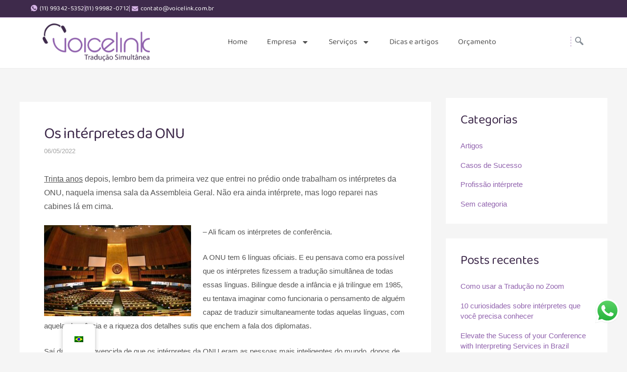

--- FILE ---
content_type: text/html; charset=UTF-8
request_url: https://voicelink.com.br/interpretes-da-onu/
body_size: 27603
content:
<!DOCTYPE html>
<html lang="pt-BR" prefix="og: https://ogp.me/ns#">
<head>
<meta charset="UTF-8">
<meta name="viewport" content="width=device-width, initial-scale=1">
	<link rel="profile" href="https://gmpg.org/xfn/11"> 
	<script id="cookieyes" type="text/javascript" src="https://cdn-cookieyes.com/client_data/b07974b0ecaef062b699c0ba/script.js"></script>
<!-- Otimização para mecanismos de pesquisa pelo Rank Math - https://rankmath.com/ -->
<title>Os intérpretes da ONU - Voicelink Tradução Simultânea</title>
<meta name="description" content="Trinta anos depois, lembro bem da primeira vez que entrei no prédio onde trabalham os intérpretes da ONU, naquela imensa sala da Assembleia Geral. Não era"/>
<meta name="robots" content="follow, index, max-snippet:-1, max-video-preview:-1, max-image-preview:large"/>
<link rel="canonical" href="https://voicelink.com.br/interpretes-da-onu/"/>
<meta property="og:locale" content="pt_BR"/>
<meta property="og:type" content="article"/>
<meta property="og:title" content="Os intérpretes da ONU - Voicelink Tradução Simultânea"/>
<meta property="og:description" content="Trinta anos depois, lembro bem da primeira vez que entrei no prédio onde trabalham os intérpretes da ONU, naquela imensa sala da Assembleia Geral. Não era"/>
<meta property="og:url" content="https://voicelink.com.br/interpretes-da-onu/"/>
<meta property="og:site_name" content="Voicelink Tradução Simultânea"/>
<meta property="article:publisher" content="https://www.facebook.com/lightconsultingcoaching/"/>
<meta property="article:section" content="Profissão intérprete"/>
<meta property="og:updated_time" content="2022-05-06T15:52:01-03:00"/>
<meta property="article:published_time" content="2022-05-06T10:45:03-03:00"/>
<meta property="article:modified_time" content="2022-05-06T15:52:01-03:00"/>
<meta name="twitter:card" content="summary_large_image"/>
<meta name="twitter:title" content="Os intérpretes da ONU - Voicelink Tradução Simultânea"/>
<meta name="twitter:description" content="Trinta anos depois, lembro bem da primeira vez que entrei no prédio onde trabalham os intérpretes da ONU, naquela imensa sala da Assembleia Geral. Não era"/>
<meta name="twitter:label1" content="Escrito por"/>
<meta name="twitter:data1" content="Maria Eugenia Farre"/>
<meta name="twitter:label2" content="Tempo para leitura"/>
<meta name="twitter:data2" content="2 minutos"/>
<script type="application/ld+json" class="rank-math-schema">{"@context":"https://schema.org","@graph":[{"@type":"Organization","@id":"https://voicelink.com.br/#organization","name":"Voicelink","url":"https://webapp368293.ip-192-53-160-24.cloudezapp.io","sameAs":["https://www.facebook.com/lightconsultingcoaching/"],"email":"contato@voicelink.com.br","logo":{"@type":"ImageObject","@id":"https://voicelink.com.br/#logo","url":"https://webapp368293.ip-192-53-160-24.cloudezapp.io/wp-content/uploads/2022/07/logo-site.png","contentUrl":"https://webapp368293.ip-192-53-160-24.cloudezapp.io/wp-content/uploads/2022/07/logo-site.png","caption":"Voicelink Tradu\u00e7\u00e3o Simult\u00e2nea","inLanguage":"pt-BR","width":"499","height":"176"},"contactPoint":[{"@type":"ContactPoint","telephone":"(11) 91317-7910","contactType":"customer support"},{"@type":"ContactPoint","telephone":"(11) 99982-0712","contactType":"customer support"}]},{"@type":"WebSite","@id":"https://voicelink.com.br/#website","url":"https://voicelink.com.br","name":"Voicelink Tradu\u00e7\u00e3o Simult\u00e2nea","alternateName":"Voicelink Tradu\u00e7\u00e3o Simult\u00e2nea","publisher":{"@id":"https://voicelink.com.br/#organization"},"inLanguage":"pt-BR"},{"@type":"ImageObject","@id":"https://webapp368293.ip-192-53-160-24.cloudezapp.io/wp-content/uploads/2022/05/Assembleia-Geral-da-ONU-300x186.jpg","url":"https://webapp368293.ip-192-53-160-24.cloudezapp.io/wp-content/uploads/2022/05/Assembleia-Geral-da-ONU-300x186.jpg","width":"200","height":"200","inLanguage":"pt-BR"},{"@type":"BreadcrumbList","@id":"https://voicelink.com.br/interpretes-da-onu/#breadcrumb","itemListElement":[{"@type":"ListItem","position":"1","item":{"@id":"https://webapp368293.ip-192-53-160-24.cloudezapp.io","name":"Home"}},{"@type":"ListItem","position":"2","item":{"@id":"https://voicelink.com.br/category/profissao-interprete/","name":"Profiss\u00e3o int\u00e9rprete"}},{"@type":"ListItem","position":"3","item":{"@id":"https://voicelink.com.br/interpretes-da-onu/","name":"Os int\u00e9rpretes da ONU"}}]},{"@type":"WebPage","@id":"https://voicelink.com.br/interpretes-da-onu/#webpage","url":"https://voicelink.com.br/interpretes-da-onu/","name":"Os int\u00e9rpretes da ONU - Voicelink Tradu\u00e7\u00e3o Simult\u00e2nea","datePublished":"2022-05-06T10:45:03-03:00","dateModified":"2022-05-06T15:52:01-03:00","isPartOf":{"@id":"https://voicelink.com.br/#website"},"primaryImageOfPage":{"@id":"https://webapp368293.ip-192-53-160-24.cloudezapp.io/wp-content/uploads/2022/05/Assembleia-Geral-da-ONU-300x186.jpg"},"inLanguage":"pt-BR","breadcrumb":{"@id":"https://voicelink.com.br/interpretes-da-onu/#breadcrumb"}},{"@type":"Person","@id":"https://voicelink.com.br/author/mefarre/","name":"Maria Eugenia Farre","url":"https://voicelink.com.br/author/mefarre/","image":{"@type":"ImageObject","@id":"https://secure.gravatar.com/avatar/e7b9cbe2de06aa24d19afb037c42bc6a78113f85350e9af62004ad4aa4f8bdd2?s=96&amp;d=mm&amp;r=g","url":"https://secure.gravatar.com/avatar/e7b9cbe2de06aa24d19afb037c42bc6a78113f85350e9af62004ad4aa4f8bdd2?s=96&amp;d=mm&amp;r=g","caption":"Maria Eugenia Farre","inLanguage":"pt-BR"},"worksFor":{"@id":"https://voicelink.com.br/#organization"}},{"@type":"BlogPosting","headline":"Os int\u00e9rpretes da ONU - Voicelink Tradu\u00e7\u00e3o Simult\u00e2nea","keywords":"interpretes da ONU","datePublished":"2022-05-06T10:45:03-03:00","dateModified":"2022-05-06T15:52:01-03:00","articleSection":"Profiss\u00e3o int\u00e9rprete","author":{"@id":"https://voicelink.com.br/author/mefarre/","name":"Maria Eugenia Farre"},"publisher":{"@id":"https://voicelink.com.br/#organization"},"description":"Trinta anos depois, lembro bem da primeira vez que entrei no pr\u00e9dio onde trabalham os int\u00e9rpretes da ONU, naquela imensa sala da Assembleia Geral. N\u00e3o era","name":"Os int\u00e9rpretes da ONU - Voicelink Tradu\u00e7\u00e3o Simult\u00e2nea","@id":"https://voicelink.com.br/interpretes-da-onu/#richSnippet","isPartOf":{"@id":"https://voicelink.com.br/interpretes-da-onu/#webpage"},"image":{"@id":"https://webapp368293.ip-192-53-160-24.cloudezapp.io/wp-content/uploads/2022/05/Assembleia-Geral-da-ONU-300x186.jpg"},"inLanguage":"pt-BR","mainEntityOfPage":{"@id":"https://voicelink.com.br/interpretes-da-onu/#webpage"}}]}</script>
<!-- /Plugin de SEO Rank Math para WordPress -->

<link rel='dns-prefetch' href='//www.googletagmanager.com'/>
<link rel='dns-prefetch' href='//fonts.googleapis.com'/>
<link rel="alternate" type="application/rss+xml" title="Feed para Voicelink Tradução Simultânea &raquo;" href="https://voicelink.com.br/feed/"/>
<style id='wp-img-auto-sizes-contain-inline-css'>img:is([sizes=auto i],[sizes^="auto," i]){contain-intrinsic-size:3000px 1500px}</style>

<link rel='stylesheet' id='elementor-frontend-css' href='https://voicelink.com.br/wp-content/plugins/elementor/assets/css/frontend.min.css?ver=3.34.2' media='all'/>
<link rel='stylesheet' id='elementor-post-3913-css' href='https://voicelink.com.br/wp-content/uploads/elementor/css/A.post-3913.css,qver=1769226806.pagespeed.cf.vrFjrVyJWf.css' media='all'/>
<link rel='stylesheet' id='elementor-post-4993-css' href='https://voicelink.com.br/wp-content/uploads/elementor/css/post-4993.css?ver=1769226806' media='all'/>
<link rel='stylesheet' id='astra-theme-css-css' href='https://voicelink.com.br/wp-content/themes/astra/assets/css/minified/style.min.css?ver=4.12.0' media='all'/>
<style id='astra-theme-css-inline-css'>@font-face{font-family:"Astra";src:url(https://voicelink.com.br/wp-content/themes/astra/assets/fonts/astra.woff) format("woff") , url(https://voicelink.com.br/wp-content/themes/astra/assets/fonts/astra.ttf) format("truetype") , url(https://voicelink.com.br/wp-content/themes/astra/assets/fonts/astra.svg#astra) format("svg");font-weight:normal;font-style:normal;font-display:fallback}.ast-no-sidebar .entry-content .alignfull{margin-left: calc( -50vw + 50%);margin-right: calc( -50vw + 50%);max-width:100vw;width:100vw}.ast-no-sidebar .entry-content .alignwide{margin-left: calc(-41vw + 50%);margin-right: calc(-41vw + 50%);max-width:unset;width:unset}.ast-no-sidebar .entry-content .alignfull .alignfull,.ast-no-sidebar .entry-content .alignfull .alignwide,.ast-no-sidebar .entry-content .alignwide .alignfull,.ast-no-sidebar .entry-content .alignwide .alignwide,.ast-no-sidebar .entry-content .wp-block-column .alignfull,.ast-no-sidebar .entry-content .wp-block-column .alignwide{width:100%;margin-left:auto;margin-right:auto}.wp-block-gallery,.blocks-gallery-grid{margin:0}.wp-block-separator{max-width:100px}.wp-block-separator.is-style-wide,.wp-block-separator.is-style-dots{max-width:none}.entry-content .has-2-columns .wp-block-column:first-child{padding-right:10px}.entry-content .has-2-columns .wp-block-column:last-child{padding-left:10px}@media (max-width:782px){.entry-content .wp-block-columns .wp-block-column{flex-basis:100%}.entry-content .has-2-columns .wp-block-column:first-child{padding-right:0}.entry-content .has-2-columns .wp-block-column:last-child{padding-left:0}}body .entry-content .wp-block-latest-posts{margin-left:0}body .entry-content .wp-block-latest-posts li{list-style:none}.ast-no-sidebar .ast-container .entry-content .wp-block-latest-posts{margin-left:0}.ast-header-break-point .entry-content .alignwide{margin-left:auto;margin-right:auto}.entry-content .blocks-gallery-item img{margin-bottom:auto}.wp-block-pullquote{border-top:4px solid #555d66;border-bottom:4px solid #555d66;color:#40464d}:root{--ast-post-nav-space:0;--ast-container-default-xlg-padding:6.67em;--ast-container-default-lg-padding:5.67em;--ast-container-default-slg-padding:4.34em;--ast-container-default-md-padding:3.34em;--ast-container-default-sm-padding:6.67em;--ast-container-default-xs-padding:2.4em;--ast-container-default-xxs-padding:1.4em;--ast-code-block-background:#eee;--ast-comment-inputs-background:#fafafa;--ast-normal-container-width:1200px;--ast-narrow-container-width:750px;--ast-blog-title-font-weight:normal;--ast-blog-meta-weight:inherit;--ast-global-color-primary:var(--ast-global-color-5);--ast-global-color-secondary:var(--ast-global-color-4);--ast-global-color-alternate-background:var(--ast-global-color-7);--ast-global-color-subtle-background:var(--ast-global-color-6);--ast-bg-style-guide:var(--ast-global-color-secondary,--ast-global-color-5);--ast-shadow-style-guide:0px 0px 4px 0 #00000057;--ast-global-dark-bg-style:#fff;--ast-global-dark-lfs:#fbfbfb;--ast-widget-bg-color:#fafafa;--ast-wc-container-head-bg-color:#fbfbfb;--ast-title-layout-bg:#eee;--ast-search-border-color:#e7e7e7;--ast-lifter-hover-bg:#e6e6e6;--ast-gallery-block-color:#000;--srfm-color-input-label:var(--ast-global-color-2)}html{font-size:93.75%}a,.page-title{color:var(--ast-global-color-0)}a:hover,a:focus{color:var(--ast-global-color-1)}body,button,input,select,textarea,.ast-button,.ast-custom-button{font-family:'Baloo 2',display;font-weight:400;font-size:15px;font-size:1rem;line-height:var(--ast-body-line-height,1.65em)}blockquote{color:var(--ast-global-color-3)}h1,h2,h3,h4,h5,h6,.entry-content :where(h1,h2,h3,h4,h5,h6),.site-title,.site-title a{font-family:'Baloo 2',display;font-weight:400}.ast-site-identity .site-title a{color:var(--ast-global-color-2)}.site-title{font-size:35px;font-size:2.3333333333333rem;display:block}.site-header .site-description{font-size:15px;font-size:1rem;display:none}.entry-title{font-size:32px;font-size:2.1333333333333rem}.archive .ast-article-post .ast-article-inner,.blog .ast-article-post .ast-article-inner,.archive .ast-article-post .ast-article-inner:hover,.blog .ast-article-post .ast-article-inner:hover{overflow:hidden}h1,.entry-content :where(h1){font-size:26px;font-size:1.7333333333333rem;font-weight:400;font-family:'Baloo 2',display;line-height:1.4em}h2,.entry-content :where(h2){font-size:21px;font-size:1.4rem;font-weight:400;font-family:'Baloo 2',display;line-height:1.3em}h3,.entry-content :where(h3){font-size:26px;font-size:1.7333333333333rem;font-family:'Baloo 2',display;line-height:1.3em}h4,.entry-content :where(h4){font-size:24px;font-size:1.6rem;line-height:1.2em;font-family:'Baloo 2',display}h5,.entry-content :where(h5){font-size:20px;font-size:1.3333333333333rem;line-height:1.2em;font-family:'Baloo 2',display}h6,.entry-content :where(h6){font-size:16px;font-size:1.0666666666667rem;line-height:1.25em;font-family:'Baloo 2',display}::selection{background-color:var(--ast-global-color-0);color:#fff}body,h1,h2,h3,h4,h5,h6,.entry-title a,.entry-content :where(h1,h2,h3,h4,h5,h6){color:var(--ast-global-color-3)}.tagcloud a:hover,.tagcloud a:focus,.tagcloud a.current-item{color:#fff;border-color:var(--ast-global-color-0);background-color:var(--ast-global-color-0)}input:focus,input[type="text"]:focus,input[type="email"]:focus,input[type="url"]:focus,input[type="password"]:focus,input[type="reset"]:focus,input[type="search"]:focus,textarea:focus{border-color:var(--ast-global-color-0)}input[type="radio"]:checked,input[type="reset"],input[type="checkbox"]:checked,input[type="checkbox"]:hover:checked,input[type="checkbox"]:focus:checked,input[type="range"]::-webkit-slider-thumb{border-color:var(--ast-global-color-0);background-color:var(--ast-global-color-0);box-shadow:none}.site-footer a:hover+.post-count,.site-footer a:focus+.post-count{background:var(--ast-global-color-0);border-color:var(--ast-global-color-0)}.single .nav-links .nav-previous,.single .nav-links .nav-next{color:var(--ast-global-color-0)}.entry-meta,.entry-meta *{line-height:1.45;color:var(--ast-global-color-0)}.entry-meta a:not(.ast-button):hover,.entry-meta a:not(.ast-button):hover *,.entry-meta a:not(.ast-button):focus,.entry-meta a:not(.ast-button):focus *,.page-links > .page-link,.page-links .page-link:hover,.post-navigation a:hover{color:var(--ast-global-color-1)}#cat option,.secondary .calendar_wrap thead a,.secondary .calendar_wrap thead a:visited{color:var(--ast-global-color-0)}.secondary .calendar_wrap #today,.ast-progress-val span{background:var(--ast-global-color-0)}.secondary a:hover+.post-count,.secondary a:focus+.post-count{background:var(--ast-global-color-0);border-color:var(--ast-global-color-0)}.calendar_wrap #today>a{color:#fff}.page-links .page-link,.single .post-navigation a{color:var(--ast-global-color-0)}.ast-search-menu-icon .search-form button.search-submit{padding:0 4px}.ast-search-menu-icon form.search-form{padding-right:0}.ast-header-search .ast-search-menu-icon.ast-dropdown-active .search-form,.ast-header-search .ast-search-menu-icon.ast-dropdown-active .search-field:focus{transition:all .2s}.search-form input.search-field:focus{outline:none}.widget-title,.widget .wp-block-heading{font-size:21px;font-size:1.4rem;color:var(--ast-global-color-3)}#secondary,#secondary button,#secondary input,#secondary select,#secondary textarea{font-size:15px;font-size:1rem}.ast-search-menu-icon.slide-search a:focus-visible:focus-visible,.astra-search-icon:focus-visible,#close:focus-visible,a:focus-visible,.ast-menu-toggle:focus-visible,.site .skip-link:focus-visible,.wp-block-loginout input:focus-visible,.wp-block-search.wp-block-search__button-inside .wp-block-search__inside-wrapper,.ast-header-navigation-arrow:focus-visible,.ast-orders-table__row .ast-orders-table__cell:focus-visible,a#ast-apply-coupon:focus-visible,#ast-apply-coupon:focus-visible,#close:focus-visible,.button.search-submit:focus-visible,#search_submit:focus,.normal-search:focus-visible,.ast-header-account-wrap:focus-visible,.astra-cart-drawer-close:focus,.ast-single-variation:focus,.ast-button:focus,.ast-builder-button-wrap:has(.ast-custom-button-link:focus),.ast-builder-button-wrap .ast-custom-button-link:focus{outline-style:dotted;outline-color:inherit;outline-width:thin}input:focus,input[type="text"]:focus,input[type="email"]:focus,input[type="url"]:focus,input[type="password"]:focus,input[type="reset"]:focus,input[type="search"]:focus,input[type="number"]:focus,textarea:focus,.wp-block-search__input:focus,[data-section="section-header-mobile-trigger"] .ast-button-wrap .ast-mobile-menu-trigger-minimal:focus,.ast-mobile-popup-drawer.active .menu-toggle-close:focus,#ast-scroll-top:focus,#coupon_code:focus,#ast-coupon-code:focus{border-style:dotted;border-color:inherit;border-width:thin}input{outline:none}.main-header-menu .menu-link,.ast-header-custom-item a{color:var(--ast-global-color-3)}.main-header-menu .menu-item:hover>.menu-link,.main-header-menu .menu-item:hover>.ast-menu-toggle,.main-header-menu .ast-masthead-custom-menu-items a:hover,.main-header-menu .menu-item.focus>.menu-link,.main-header-menu .menu-item.focus>.ast-menu-toggle,.main-header-menu .current-menu-item>.menu-link,.main-header-menu .current-menu-ancestor>.menu-link,.main-header-menu .current-menu-item>.ast-menu-toggle,.main-header-menu .current-menu-ancestor>.ast-menu-toggle{color:var(--ast-global-color-0)}.header-main-layout-3 .ast-main-header-bar-alignment{margin-right:auto}.header-main-layout-2 .site-header-section-left .ast-site-identity{text-align:left}.ast-logo-title-inline .site-logo-img{padding-right:1em}.site-logo-img img{transition:all .2s linear}body .ast-oembed-container *{position:absolute;top:0;width:100%;height:100%;left:0}body .wp-block-embed-pocket-casts .ast-oembed-container *{position:unset}.ast-header-break-point .ast-mobile-menu-buttons-minimal.menu-toggle{background:transparent;color:var(--ast-global-color-0)}.ast-header-break-point .ast-mobile-menu-buttons-outline.menu-toggle{background:transparent;border:1px solid var(--ast-global-color-0);color:var(--ast-global-color-0)}.ast-header-break-point .ast-mobile-menu-buttons-fill.menu-toggle{background:var(--ast-global-color-0)}.ast-single-post-featured-section+article{margin-top:2em}.site-content .ast-single-post-featured-section img{width:100%;overflow:hidden;object-fit:cover}.site>.ast-single-related-posts-container{margin-top:0}@media (min-width:922px){.ast-desktop .ast-container--narrow{max-width:var(--ast-narrow-container-width);margin:0 auto}}#secondary{margin:4em 0 2.5em;word-break:break-word;line-height:2}#secondary li{margin-bottom:.25em}#secondary li:last-child{margin-bottom:0}@media (max-width:768px){.js_active .ast-plain-container.ast-single-post #secondary{margin-top:1.5em}}.ast-separate-container.ast-two-container #secondary .widget{background-color:#fff;padding:2em;margin-bottom:2em}@media (min-width:993px){.ast-left-sidebar #secondary{padding-right:60px}.ast-right-sidebar #secondary{padding-left:60px}}@media (max-width:993px){.ast-right-sidebar #secondary{padding-left:30px}.ast-left-sidebar #secondary{padding-right:30px}}.ast-small-footer{color:#000}.ast-small-footer>.ast-footer-overlay{background-color:rgba(255,255,255,0)}.ast-small-footer a{color:#d33}.footer-adv .footer-adv-overlay{border-top-style:solid;border-top-color:#7a7a7a}.footer-adv-overlay{background-color:#fff}@media (max-width:420px ){.single .nav-links .nav-previous,.single .nav-links .nav-next{width:100%;text-align:center}}.wp-block-buttons.aligncenter{justify-content:center}@media (max-width:921px){.ast-theme-transparent-header #primary,.ast-theme-transparent-header #secondary{padding:0}.ast-plain-container.ast-no-sidebar #primary{padding:0}}.ast-plain-container.ast-no-sidebar #primary{margin-top:0;margin-bottom:0}@media (min-width:1200px){.ast-separate-container.ast-right-sidebar .entry-content .wp-block-image.alignfull,.ast-separate-container.ast-left-sidebar .entry-content .wp-block-image.alignfull,.ast-separate-container.ast-right-sidebar .entry-content .wp-block-cover.alignfull,.ast-separate-container.ast-left-sidebar .entry-content .wp-block-cover.alignfull{margin-left:-6.67em;margin-right:-6.67em;max-width:unset;width:unset}.ast-separate-container.ast-right-sidebar .entry-content .wp-block-image.alignwide,.ast-separate-container.ast-left-sidebar .entry-content .wp-block-image.alignwide,.ast-separate-container.ast-right-sidebar .entry-content .wp-block-cover.alignwide,.ast-separate-container.ast-left-sidebar .entry-content .wp-block-cover.alignwide{margin-left:-20px;margin-right:-20px;max-width:unset;width:unset}.wp-block-group .has-background{padding:20px}.ast-separate-container.ast-right-sidebar .entry-content .wp-block-group.alignwide,.ast-separate-container.ast-left-sidebar .entry-content .wp-block-group.alignwide,.ast-separate-container.ast-right-sidebar .entry-content .wp-block-cover.alignwide,.ast-separate-container.ast-left-sidebar .entry-content .wp-block-cover.alignwide{margin-left:-20px;margin-right:-20px;padding-left:20px;padding-right:20px}.ast-separate-container.ast-right-sidebar .entry-content .wp-block-group.alignfull,.ast-separate-container.ast-left-sidebar .entry-content .wp-block-group.alignfull,.ast-separate-container.ast-right-sidebar .entry-content .wp-block-cover.alignfull,.ast-separate-container.ast-left-sidebar .entry-content .wp-block-cover.alignfull{margin-left:-6.67em;margin-right:-6.67em;padding-left:6.67em;padding-right:6.67em}.wp-block-cover-image.alignwide .wp-block-cover__inner-container,.wp-block-cover.alignwide .wp-block-cover__inner-container,.wp-block-cover-image.alignfull .wp-block-cover__inner-container,.wp-block-cover.alignfull .wp-block-cover__inner-container{width:100%}}.wp-block-columns{margin-bottom:unset}.wp-block-image.size-full{margin:2rem 0}.wp-block-separator.has-background{padding:0}.wp-block-gallery{margin-bottom:1.6em}.wp-block-group{padding-top:4em;padding-bottom:4em}.wp-block-group__inner-container .wp-block-columns:last-child,.wp-block-group__inner-container :last-child,.wp-block-table table{margin-bottom:0}.blocks-gallery-grid{width:100%}.wp-block-navigation-link__content{padding:5px 0}.wp-block-group .wp-block-group .has-text-align-center,.wp-block-group .wp-block-column .has-text-align-center{max-width:100%}.has-text-align-center{margin:0 auto}@media (min-width:1200px){.wp-block-cover__inner-container,.alignwide .wp-block-group__inner-container,.alignfull .wp-block-group__inner-container{max-width:1200px;margin:0 auto}.wp-block-group.alignnone,.wp-block-group.aligncenter,.wp-block-group.alignleft,.wp-block-group.alignright,.wp-block-group.alignwide,.wp-block-columns.alignwide{margin:2rem 0 1rem 0}}@media (max-width:1200px){.wp-block-group{padding:3em}.wp-block-group .wp-block-group{padding:1.5em}.wp-block-columns,.wp-block-column{margin:1rem 0}}@media (min-width:921px){.wp-block-columns .wp-block-group{padding:2em}}@media (max-width:544px){.wp-block-cover-image .wp-block-cover__inner-container,.wp-block-cover .wp-block-cover__inner-container{width:unset}.wp-block-cover,.wp-block-cover-image{padding:2em 0}.wp-block-group,.wp-block-cover{padding:2em}.wp-block-media-text__media img,.wp-block-media-text__media video{width:unset;max-width:100%}.wp-block-media-text.has-background .wp-block-media-text__content{padding:1em}}.wp-block-image.aligncenter{margin-left:auto;margin-right:auto}.wp-block-table.aligncenter{margin-left:auto;margin-right:auto}@media (min-width:544px){.entry-content .wp-block-media-text.has-media-on-the-right .wp-block-media-text__content{padding:0 8% 0 0}.entry-content .wp-block-media-text .wp-block-media-text__content{padding:0 0 0 8%}.ast-plain-container .site-content .entry-content .has-custom-content-position.is-position-bottom-left>*,.ast-plain-container .site-content .entry-content .has-custom-content-position.is-position-bottom-right>*,.ast-plain-container .site-content .entry-content .has-custom-content-position.is-position-top-left>*,.ast-plain-container .site-content .entry-content .has-custom-content-position.is-position-top-right>*,.ast-plain-container .site-content .entry-content .has-custom-content-position.is-position-center-right>*,.ast-plain-container .site-content .entry-content .has-custom-content-position.is-position-center-left>*{margin:0}}@media (max-width:544px){.entry-content .wp-block-media-text .wp-block-media-text__content{padding:8% 0}.wp-block-media-text .wp-block-media-text__media img{width:auto;max-width:100%}}.wp-block-buttons .wp-block-button.is-style-outline .wp-block-button__link.wp-element-button,.ast-outline-button,.wp-block-uagb-buttons-child .uagb-buttons-repeater.ast-outline-button{border-top-width:2px;border-right-width:2px;border-bottom-width:2px;border-left-width:2px;font-family:inherit;font-weight:inherit;line-height:1em}.wp-block-button .wp-block-button__link.wp-element-button.is-style-outline:not(.has-background),.wp-block-button.is-style-outline>.wp-block-button__link.wp-element-button:not(.has-background),.ast-outline-button{background-color:transparent}.entry-content[data-ast-blocks-layout]>figure{margin-bottom:1em}.elementor-widget-container .elementor-loop-container .e-loop-item[data-elementor-type="loop-item"]{width:100%}@media (max-width:921px){.ast-left-sidebar #content>.ast-container{display:flex;flex-direction:column-reverse;width:100%}.ast-separate-container .ast-article-post,.ast-separate-container .ast-article-single{padding:1.5em 2.14em}.ast-author-box img.avatar{margin:20px 0 0 0}#secondary.secondary{padding-top:0}.ast-separate-container.ast-right-sidebar #secondary{padding-left:1em;padding-right:1em}.ast-separate-container.ast-two-container #secondary{padding-left:0;padding-right:0}.ast-page-builder-template .entry-header #secondary,.ast-page-builder-template #secondary{margin-top:1.5em}.ast-right-sidebar #primary{padding-right:0}.ast-page-builder-template.ast-left-sidebar #secondary,.ast-page-builder-template.ast-right-sidebar #secondary{padding-right:20px;padding-left:20px}.ast-right-sidebar #secondary,.ast-left-sidebar #primary{padding-left:0}.ast-left-sidebar #secondary{padding-right:0}}@media (min-width:922px){.ast-separate-container.ast-right-sidebar #primary,.ast-separate-container.ast-left-sidebar #primary{border:0}.search-no-results.ast-separate-container #primary{margin-bottom:4em}.ast-right-sidebar #primary{border-right:1px solid var(--ast-border-color)}.ast-left-sidebar #primary{border-left:1px solid var(--ast-border-color)}.ast-right-sidebar #secondary{border-left:1px solid var(--ast-border-color);margin-left:-1px}.ast-left-sidebar #secondary{border-right:1px solid var(--ast-border-color);margin-right:-1px}.ast-separate-container.ast-two-container.ast-right-sidebar #secondary{padding-left:30px;padding-right:0}.ast-separate-container.ast-two-container.ast-left-sidebar #secondary{padding-right:30px;padding-left:0}.ast-separate-container.ast-right-sidebar #secondary,.ast-separate-container.ast-left-sidebar #secondary{border:0;margin-left:auto;margin-right:auto}.ast-separate-container.ast-two-container #secondary .widget:last-child{margin-bottom:0}}.wp-block-button .wp-block-button__link{color:#fff}.wp-block-button .wp-block-button__link:hover,.wp-block-button .wp-block-button__link:focus{color:#fff;background-color:var(--ast-global-color-1);border-color:var(--ast-global-color-1)}.elementor-widget-heading h1.elementor-heading-title{line-height:1.4em}.elementor-widget-heading h2.elementor-heading-title{line-height:1.3em}.elementor-widget-heading h3.elementor-heading-title{line-height:1.3em}.elementor-widget-heading h4.elementor-heading-title{line-height:1.2em}.elementor-widget-heading h5.elementor-heading-title{line-height:1.2em}.elementor-widget-heading h6.elementor-heading-title{line-height:1.25em}.wp-block-button .wp-block-button__link{border-top-width:0;border-right-width:0;border-left-width:0;border-bottom-width:0;border-color:var(--ast-global-color-0);background-color:var(--ast-global-color-0);color:#fff;font-family:inherit;font-weight:inherit;line-height:1em;padding-top:10px;padding-right:40px;padding-bottom:10px;padding-left:40px}.menu-toggle,button,.ast-button,.ast-custom-button,.button,input#submit,input[type="button"],input[type="submit"],input[type="reset"]{border-style:solid;border-top-width:0;border-right-width:0;border-left-width:0;border-bottom-width:0;color:#fff;border-color:var(--ast-global-color-0);background-color:var(--ast-global-color-0);padding-top:10px;padding-right:40px;padding-bottom:10px;padding-left:40px;font-family:inherit;font-weight:inherit;line-height:1em}button:focus,.menu-toggle:hover,button:hover,.ast-button:hover,.ast-custom-button:hover .button:hover,.ast-custom-button:hover,input[type="reset"]:hover,input[type="reset"]:focus,input#submit:hover,input#submit:focus,input[type="button"]:hover,input[type="button"]:focus,input[type="submit"]:hover,input[type="submit"]:focus{color:#fff;background-color:var(--ast-global-color-1);border-color:var(--ast-global-color-1)}@media (max-width:921px){.ast-mobile-header-stack .main-header-bar .ast-search-menu-icon{display:inline-block}.ast-header-break-point.ast-header-custom-item-outside .ast-mobile-header-stack .main-header-bar .ast-search-icon{margin:0}.ast-comment-avatar-wrap img{max-width:2.5em}.ast-comment-meta{padding:0 1.8888em 1.3333em}.ast-separate-container .ast-comment-list li.depth-1{padding:1.5em 2.14em}.ast-separate-container .comment-respond{padding:2em 2.14em}}@media (min-width:544px){.ast-container{max-width:100%}}@media (max-width:544px){.ast-separate-container .ast-article-post,.ast-separate-container .ast-article-single,.ast-separate-container .comments-title,.ast-separate-container .ast-archive-description{padding:1.5em 1em}.ast-separate-container #content .ast-container{padding-left:.54em;padding-right:.54em}.ast-separate-container .ast-comment-list .bypostauthor{padding:.5em}.ast-search-menu-icon.ast-dropdown-active .search-field{width:170px}.ast-separate-container #secondary{padding-top:0}.ast-separate-container.ast-two-container #secondary .widget{margin-bottom:1.5em;padding-left:1em;padding-right:1em}.site-branding img,.site-header .site-logo-img .custom-logo-link img{max-width:100%}}#ast-mobile-header .ast-site-header-cart-li a{pointer-events:none}@media (min-width:545px){.ast-page-builder-template .comments-area,.single.ast-page-builder-template .entry-header,.single.ast-page-builder-template .post-navigation,.single.ast-page-builder-template .ast-single-related-posts-container{max-width:1240px;margin-left:auto;margin-right:auto}}.ast-no-sidebar.ast-separate-container .entry-content .alignfull{margin-left:-6.67em;margin-right:-6.67em;width:auto}@media (max-width:1200px){.ast-no-sidebar.ast-separate-container .entry-content .alignfull{margin-left:-2.4em;margin-right:-2.4em}}@media (max-width:768px){.ast-no-sidebar.ast-separate-container .entry-content .alignfull{margin-left:-2.14em;margin-right:-2.14em}}@media (max-width:544px){.ast-no-sidebar.ast-separate-container .entry-content .alignfull{margin-left:-1em;margin-right:-1em}}.ast-no-sidebar.ast-separate-container .entry-content .alignwide{margin-left:-20px;margin-right:-20px}.ast-no-sidebar.ast-separate-container .entry-content .wp-block-column .alignfull,.ast-no-sidebar.ast-separate-container .entry-content .wp-block-column .alignwide{margin-left:auto;margin-right:auto;width:100%}@media (max-width:921px){.site-title{display:block}.site-header .site-description{display:none}h1,.entry-content :where(h1){font-size:30px}h2,.entry-content :where(h2){font-size:25px}h3,.entry-content :where(h3){font-size:20px}}@media (max-width:544px){.site-title{display:block}.site-header .site-description{display:none}h1,.entry-content :where(h1){font-size:30px}h2,.entry-content :where(h2){font-size:25px}h3,.entry-content :where(h3){font-size:20px}}@media (max-width:921px){html{font-size:85.5%}}@media (max-width:544px){html{font-size:85.5%}}@media (min-width:922px){.ast-container{max-width:1240px}}@media (max-width:921px){.main-header-bar .main-header-bar-navigation{display:none}}.ast-desktop .main-header-menu.submenu-with-border .sub-menu,.ast-desktop .main-header-menu.submenu-with-border .astra-full-megamenu-wrapper{border-color:var(--ast-global-color-0)}.ast-desktop .main-header-menu.submenu-with-border .sub-menu{border-top-width:2px;border-style:solid}.ast-desktop .main-header-menu.submenu-with-border .sub-menu .sub-menu{top:-2px}.ast-desktop .main-header-menu.submenu-with-border .sub-menu .menu-link,.ast-desktop .main-header-menu.submenu-with-border .children .menu-link{border-bottom-width:0;border-style:solid;border-color:#eaeaea}@media (min-width:922px){.main-header-menu .sub-menu .menu-item.ast-left-align-sub-menu:hover>.sub-menu,.main-header-menu .sub-menu .menu-item.ast-left-align-sub-menu.focus>.sub-menu{margin-left:-0}}.ast-small-footer{border-top-style:solid;border-top-width:0;border-top-color:rgba(255,255,255,.01)}.ast-small-footer-wrap{text-align:center}.site .comments-area{padding-bottom:3em}.ast-header-break-point.ast-header-custom-item-inside .main-header-bar .main-header-bar-navigation .ast-search-icon{display:none}.ast-header-break-point.ast-header-custom-item-inside .main-header-bar .ast-search-menu-icon .search-form{padding:0;display:block;overflow:hidden}.ast-header-break-point .ast-header-custom-item .widget:last-child{margin-bottom:1em}.ast-header-custom-item .widget{margin:.5em;display:inline-block;vertical-align:middle}.ast-header-custom-item .widget p{margin-bottom:0}.ast-header-custom-item .widget li{width:auto}.ast-header-custom-item-inside .button-custom-menu-item .menu-link{display:none}.ast-header-custom-item-inside.ast-header-break-point .button-custom-menu-item .ast-custom-button-link{display:none}.ast-header-custom-item-inside.ast-header-break-point .button-custom-menu-item .menu-link{display:block}.ast-header-break-point.ast-header-custom-item-outside .main-header-bar .ast-search-icon{margin-right:1em}.ast-header-break-point.ast-header-custom-item-inside .main-header-bar .ast-search-menu-icon .search-field,.ast-header-break-point.ast-header-custom-item-inside .main-header-bar .ast-search-menu-icon.ast-inline-search .search-field{width:100%;padding-right:5.5em}.ast-header-break-point.ast-header-custom-item-inside .main-header-bar .ast-search-menu-icon .search-submit{display:block;position:absolute;height:100%;top:0;right:0;padding:0 1em;border-radius:0}.ast-header-break-point .ast-header-custom-item .ast-masthead-custom-menu-items{padding-left:20px;padding-right:20px;margin-bottom:1em;margin-top:1em}.ast-header-custom-item-inside.ast-header-break-point .button-custom-menu-item{padding-left:0;padding-right:0;margin-top:0;margin-bottom:0}.astra-icon-down_arrow::after{content:"\e900";font-family:Astra}.astra-icon-close::after{content:"\e5cd";font-family:Astra}.astra-icon-drag_handle::after{content:"\e25d";font-family:Astra}.astra-icon-format_align_justify::after{content:"\e235";font-family:Astra}.astra-icon-menu::after{content:"\e5d2";font-family:Astra}.astra-icon-reorder::after{content:"\e8fe";font-family:Astra}.astra-icon-search::after{content:"\e8b6";font-family:Astra}.astra-icon-zoom_in::after{content:"\e56b";font-family:Astra}.astra-icon-check-circle::after{content:"\e901";font-family:Astra}.astra-icon-shopping-cart::after{content:"\f07a";font-family:Astra}.astra-icon-shopping-bag::after{content:"\f290";font-family:Astra}.astra-icon-shopping-basket::after{content:"\f291";font-family:Astra}.astra-icon-circle-o::after{content:"\e903";font-family:Astra}.astra-icon-certificate::after{content:"\e902";font-family:Astra}blockquote{padding:1.2em}:root .has-ast-global-color-0-color{color:var(--ast-global-color-0)}:root .has-ast-global-color-0-background-color{background-color:var(--ast-global-color-0)}:root .wp-block-button .has-ast-global-color-0-color{color:var(--ast-global-color-0)}:root .wp-block-button .has-ast-global-color-0-background-color{background-color:var(--ast-global-color-0)}:root .has-ast-global-color-1-color{color:var(--ast-global-color-1)}:root .has-ast-global-color-1-background-color{background-color:var(--ast-global-color-1)}:root .wp-block-button .has-ast-global-color-1-color{color:var(--ast-global-color-1)}:root .wp-block-button .has-ast-global-color-1-background-color{background-color:var(--ast-global-color-1)}:root .has-ast-global-color-2-color{color:var(--ast-global-color-2)}:root .has-ast-global-color-2-background-color{background-color:var(--ast-global-color-2)}:root .wp-block-button .has-ast-global-color-2-color{color:var(--ast-global-color-2)}:root .wp-block-button .has-ast-global-color-2-background-color{background-color:var(--ast-global-color-2)}:root .has-ast-global-color-3-color{color:var(--ast-global-color-3)}:root .has-ast-global-color-3-background-color{background-color:var(--ast-global-color-3)}:root .wp-block-button .has-ast-global-color-3-color{color:var(--ast-global-color-3)}:root .wp-block-button .has-ast-global-color-3-background-color{background-color:var(--ast-global-color-3)}:root .has-ast-global-color-4-color{color:var(--ast-global-color-4)}:root .has-ast-global-color-4-background-color{background-color:var(--ast-global-color-4)}:root .wp-block-button .has-ast-global-color-4-color{color:var(--ast-global-color-4)}:root .wp-block-button .has-ast-global-color-4-background-color{background-color:var(--ast-global-color-4)}:root .has-ast-global-color-5-color{color:var(--ast-global-color-5)}:root .has-ast-global-color-5-background-color{background-color:var(--ast-global-color-5)}:root .wp-block-button .has-ast-global-color-5-color{color:var(--ast-global-color-5)}:root .wp-block-button .has-ast-global-color-5-background-color{background-color:var(--ast-global-color-5)}:root .has-ast-global-color-6-color{color:var(--ast-global-color-6)}:root .has-ast-global-color-6-background-color{background-color:var(--ast-global-color-6)}:root .wp-block-button .has-ast-global-color-6-color{color:var(--ast-global-color-6)}:root .wp-block-button .has-ast-global-color-6-background-color{background-color:var(--ast-global-color-6)}:root .has-ast-global-color-7-color{color:var(--ast-global-color-7)}:root .has-ast-global-color-7-background-color{background-color:var(--ast-global-color-7)}:root .wp-block-button .has-ast-global-color-7-color{color:var(--ast-global-color-7)}:root .wp-block-button .has-ast-global-color-7-background-color{background-color:var(--ast-global-color-7)}:root .has-ast-global-color-8-color{color:var(--ast-global-color-8)}:root .has-ast-global-color-8-background-color{background-color:var(--ast-global-color-8)}:root .wp-block-button .has-ast-global-color-8-color{color:var(--ast-global-color-8)}:root .wp-block-button .has-ast-global-color-8-background-color{background-color:var(--ast-global-color-8)}:root{--ast-global-color-0:#0170b9;--ast-global-color-1:#3a3a3a;--ast-global-color-2:#3a3a3a;--ast-global-color-3:#4b4f58;--ast-global-color-4:#f5f5f5;--ast-global-color-5:#fff;--ast-global-color-6:#e5e5e5;--ast-global-color-7:#424242;--ast-global-color-8:#000}:root{--ast-border-color:#ddd}.ast-single-entry-banner{-js-display:flex;display:flex;flex-direction:column;justify-content:center;text-align:center;position:relative;background:var(--ast-title-layout-bg)}.ast-single-entry-banner[data-banner-layout="layout-1"]{max-width:1200px;background:inherit;padding:20px 0}.ast-single-entry-banner[data-banner-width-type="custom"]{margin:0 auto;width:100%}.ast-single-entry-banner+.site-content .entry-header{margin-bottom:0}.site .ast-author-avatar{--ast-author-avatar-size: }a.ast-underline-text{text-decoration:underline}.ast-container>.ast-terms-link{position:relative;display:block}a.ast-button.ast-badge-tax{padding:4px 8px;border-radius:3px;font-size:inherit}header.entry-header{text-align:left}header.entry-header > *:not(:last-child){margin-bottom:10px}@media (max-width:921px){header.entry-header{text-align:left}}@media (max-width:544px){header.entry-header{text-align:left}}.ast-archive-entry-banner{-js-display:flex;display:flex;flex-direction:column;justify-content:center;text-align:center;position:relative;background:var(--ast-title-layout-bg)}.ast-archive-entry-banner[data-banner-width-type="custom"]{margin:0 auto;width:100%}.ast-archive-entry-banner[data-banner-layout="layout-1"]{background:inherit;padding:20px 0;text-align:left}body.archive .ast-archive-description{max-width:1200px;width:100%;text-align:left;padding-top:3em;padding-right:3em;padding-bottom:3em;padding-left:3em}body.archive .ast-archive-description .ast-archive-title,body.archive .ast-archive-description .ast-archive-title *{font-size:32px;font-size:2.1333333333333rem}body.archive .ast-archive-description > *:not(:last-child){margin-bottom:10px}@media (max-width:921px){body.archive .ast-archive-description{text-align:left}}@media (max-width:544px){body.archive .ast-archive-description{text-align:left}}.ast-breadcrumbs .trail-browse,.ast-breadcrumbs .trail-items,.ast-breadcrumbs .trail-items li{display:inline-block;margin:0;padding:0;border:none;background:inherit;text-indent:0;text-decoration:none}.ast-breadcrumbs .trail-browse{font-size:inherit;font-style:inherit;font-weight:inherit;color:inherit}.ast-breadcrumbs .trail-items{list-style:none}.trail-items li::after{padding:0 .3em;content:"\00bb"}.trail-items li:last-of-type::after{display:none}h1,h2,h3,h4,h5,h6,.entry-content :where(h1,h2,h3,h4,h5,h6){color:var(--ast-global-color-2)}.elementor-posts-container [CLASS*="ast-width-"]{width:100%}.elementor-template-full-width .ast-container{display:block}.elementor-screen-only,.screen-reader-text,.screen-reader-text span,.ui-helper-hidden-accessible{top:0!important}@media (max-width:544px){.elementor-element .elementor-wc-products .woocommerce[class*="columns-"] ul.products li.product{width:auto;margin:0}.elementor-element .woocommerce .woocommerce-result-count{float:none}}.ast-header-break-point .main-header-bar{border-bottom-width:1px}@media (min-width:922px){.main-header-bar{border-bottom-width:1px}#primary{width:70%}#secondary{width:30%}}.main-header-menu .menu-item,#astra-footer-menu .menu-item,.main-header-bar .ast-masthead-custom-menu-items{-js-display:flex;display:flex;-webkit-box-pack:center;-webkit-justify-content:center;-moz-box-pack:center;-ms-flex-pack:center;justify-content:center;-webkit-box-orient:vertical;-webkit-box-direction:normal;-webkit-flex-direction:column;-moz-box-orient:vertical;-moz-box-direction:normal;-ms-flex-direction:column;flex-direction:column}.main-header-menu>.menu-item>.menu-link,#astra-footer-menu>.menu-item>.menu-link{height:100%;-webkit-box-align:center;-webkit-align-items:center;-moz-box-align:center;-ms-flex-align:center;align-items:center;-js-display:flex;display:flex}.ast-primary-menu-disabled .main-header-bar .ast-masthead-custom-menu-items{flex:unset}.main-header-menu .sub-menu .menu-item.menu-item-has-children>.menu-link:after{position:absolute;right:1em;top:50%;transform:translate(0,-50%) rotate(270deg)}.ast-header-break-point .main-header-bar .main-header-bar-navigation .page_item_has_children>.ast-menu-toggle::before,.ast-header-break-point .main-header-bar .main-header-bar-navigation .menu-item-has-children>.ast-menu-toggle::before,.ast-mobile-popup-drawer .main-header-bar-navigation .menu-item-has-children>.ast-menu-toggle::before,.ast-header-break-point .ast-mobile-header-wrap .main-header-bar-navigation .menu-item-has-children>.ast-menu-toggle::before{font-weight:bold;content:"\e900";font-family:Astra;text-decoration:inherit;display:inline-block}.ast-header-break-point .main-navigation ul.sub-menu .menu-item .menu-link:before{content:"\e900";font-family:Astra;font-size:.65em;text-decoration:inherit;display:inline-block;transform:translate(0,-2px) rotateZ(270deg);margin-right:5px}.widget_search .search-form:after{font-family:Astra;font-size:1.2em;font-weight:normal;content:"\e8b6";position:absolute;top:50%;right:15px;transform:translate(0,-50%)}.astra-search-icon::before{content:"\e8b6";font-family:Astra;font-style:normal;font-weight:normal;text-decoration:inherit;text-align:center;-webkit-font-smoothing:antialiased;-moz-osx-font-smoothing:grayscale;z-index:3}.main-header-bar .main-header-bar-navigation .page_item_has_children>a:after,.main-header-bar .main-header-bar-navigation .menu-item-has-children>a:after,.menu-item-has-children .ast-header-navigation-arrow:after{content:"\e900";display:inline-block;font-family:Astra;font-size:.6rem;font-weight:bold;text-rendering:auto;-webkit-font-smoothing:antialiased;-moz-osx-font-smoothing:grayscale;margin-left:10px;line-height:normal}.menu-item-has-children .sub-menu .ast-header-navigation-arrow:after{margin-left:0}.ast-mobile-popup-drawer .main-header-bar-navigation .ast-submenu-expanded>.ast-menu-toggle::before{transform:rotateX(180deg)}.ast-header-break-point .main-header-bar-navigation .menu-item-has-children>.menu-link:after{display:none}@media (min-width:922px){.ast-builder-menu .main-navigation>ul>li:last-child a{margin-right:0}}.ast-separate-container .ast-article-inner{background-color:transparent;background-image:none}.ast-separate-container .ast-article-post{background-color:var(--ast-global-color-5)}@media (max-width:921px){.ast-separate-container .ast-article-post{background-color:var(--ast-global-color-5)}}@media (max-width:544px){.ast-separate-container .ast-article-post{background-color:var(--ast-global-color-5)}}.ast-separate-container .ast-article-single:not(.ast-related-post), .ast-separate-container .error-404, .ast-separate-container .no-results, .single.ast-separate-container  .ast-author-meta, .ast-separate-container .related-posts-title-wrapper, .ast-separate-container .comments-count-wrapper, .ast-box-layout.ast-plain-container .site-content, .ast-padded-layout.ast-plain-container .site-content, .ast-separate-container .ast-archive-description, .ast-separate-container .comments-area .comment-respond, .ast-separate-container .comments-area .ast-comment-list li, .ast-separate-container .comments-area .comments-title{background-color:var(--ast-global-color-5)}@media (max-width:921px){.ast-separate-container .ast-article-single:not(.ast-related-post), .ast-separate-container .error-404, .ast-separate-container .no-results, .single.ast-separate-container  .ast-author-meta, .ast-separate-container .related-posts-title-wrapper, .ast-separate-container .comments-count-wrapper, .ast-box-layout.ast-plain-container .site-content, .ast-padded-layout.ast-plain-container .site-content, .ast-separate-container .ast-archive-description{background-color:var(--ast-global-color-5)}}@media (max-width:544px){.ast-separate-container .ast-article-single:not(.ast-related-post), .ast-separate-container .error-404, .ast-separate-container .no-results, .single.ast-separate-container  .ast-author-meta, .ast-separate-container .related-posts-title-wrapper, .ast-separate-container .comments-count-wrapper, .ast-box-layout.ast-plain-container .site-content, .ast-padded-layout.ast-plain-container .site-content, .ast-separate-container .ast-archive-description{background-color:var(--ast-global-color-5)}}.ast-separate-container.ast-two-container #secondary .widget{background-color:var(--ast-global-color-5)}@media (max-width:921px){.ast-separate-container.ast-two-container #secondary .widget{background-color:var(--ast-global-color-5)}}@media (max-width:544px){.ast-separate-container.ast-two-container #secondary .widget{background-color:var(--ast-global-color-5)}}:root{--e-global-color-astglobalcolor0:#0170b9;--e-global-color-astglobalcolor1:#3a3a3a;--e-global-color-astglobalcolor2:#3a3a3a;--e-global-color-astglobalcolor3:#4b4f58;--e-global-color-astglobalcolor4:#f5f5f5;--e-global-color-astglobalcolor5:#fff;--e-global-color-astglobalcolor6:#e5e5e5;--e-global-color-astglobalcolor7:#424242;--e-global-color-astglobalcolor8:#000}</style>
<link rel='stylesheet' id='astra-google-fonts-css' href='https://fonts.googleapis.com/css?family=Baloo+2%3A400%2C%2C500%2C600&#038;display=fallback&#038;ver=4.12.0' media='all'/>
<link rel='stylesheet' id='ht_ctc_main_css-css' href='https://voicelink.com.br/wp-content/plugins/click-to-chat-for-whatsapp/new/inc/assets/css/main.css?ver=4.36' media='all'/>
<style id='wp-emoji-styles-inline-css'>img.wp-smiley,img.emoji{display:inline!important;border:none!important;box-shadow:none!important;height:1em!important;width:1em!important;margin:0 .07em!important;vertical-align:-.1em!important;background:none!important;padding:0!important}</style>
<link rel='stylesheet' id='wp-block-library-css' href='https://voicelink.com.br/wp-includes/css/dist/block-library/style.min.css?ver=6.9' media='all'/>
<style id='global-styles-inline-css'>:root{--wp--preset--aspect-ratio--square:1;--wp--preset--aspect-ratio--4-3: 4/3;--wp--preset--aspect-ratio--3-4: 3/4;--wp--preset--aspect-ratio--3-2: 3/2;--wp--preset--aspect-ratio--2-3: 2/3;--wp--preset--aspect-ratio--16-9: 16/9;--wp--preset--aspect-ratio--9-16: 9/16;--wp--preset--color--black:#000;--wp--preset--color--cyan-bluish-gray:#abb8c3;--wp--preset--color--white:#fff;--wp--preset--color--pale-pink:#f78da7;--wp--preset--color--vivid-red:#cf2e2e;--wp--preset--color--luminous-vivid-orange:#ff6900;--wp--preset--color--luminous-vivid-amber:#fcb900;--wp--preset--color--light-green-cyan:#7bdcb5;--wp--preset--color--vivid-green-cyan:#00d084;--wp--preset--color--pale-cyan-blue:#8ed1fc;--wp--preset--color--vivid-cyan-blue:#0693e3;--wp--preset--color--vivid-purple:#9b51e0;--wp--preset--color--ast-global-color-0:var(--ast-global-color-0);--wp--preset--color--ast-global-color-1:var(--ast-global-color-1);--wp--preset--color--ast-global-color-2:var(--ast-global-color-2);--wp--preset--color--ast-global-color-3:var(--ast-global-color-3);--wp--preset--color--ast-global-color-4:var(--ast-global-color-4);--wp--preset--color--ast-global-color-5:var(--ast-global-color-5);--wp--preset--color--ast-global-color-6:var(--ast-global-color-6);--wp--preset--color--ast-global-color-7:var(--ast-global-color-7);--wp--preset--color--ast-global-color-8:var(--ast-global-color-8);--wp--preset--gradient--vivid-cyan-blue-to-vivid-purple:linear-gradient(135deg,#0693e3 0%,#9b51e0 100%);--wp--preset--gradient--light-green-cyan-to-vivid-green-cyan:linear-gradient(135deg,#7adcb4 0%,#00d082 100%);--wp--preset--gradient--luminous-vivid-amber-to-luminous-vivid-orange:linear-gradient(135deg,#fcb900 0%,#ff6900 100%);--wp--preset--gradient--luminous-vivid-orange-to-vivid-red:linear-gradient(135deg,#ff6900 0%,#cf2e2e 100%);--wp--preset--gradient--very-light-gray-to-cyan-bluish-gray:linear-gradient(135deg,#eee 0%,#a9b8c3 100%);--wp--preset--gradient--cool-to-warm-spectrum:linear-gradient(135deg,#4aeadc 0%,#9778d1 20%,#cf2aba 40%,#ee2c82 60%,#fb6962 80%,#fef84c 100%);--wp--preset--gradient--blush-light-purple:linear-gradient(135deg,#ffceec 0%,#9896f0 100%);--wp--preset--gradient--blush-bordeaux:linear-gradient(135deg,#fecda5 0%,#fe2d2d 50%,#6b003e 100%);--wp--preset--gradient--luminous-dusk:linear-gradient(135deg,#ffcb70 0%,#c751c0 50%,#4158d0 100%);--wp--preset--gradient--pale-ocean:linear-gradient(135deg,#fff5cb 0%,#b6e3d4 50%,#33a7b5 100%);--wp--preset--gradient--electric-grass:linear-gradient(135deg,#caf880 0%,#71ce7e 100%);--wp--preset--gradient--midnight:linear-gradient(135deg,#020381 0%,#2874fc 100%);--wp--preset--font-size--small:13px;--wp--preset--font-size--medium:20px;--wp--preset--font-size--large:36px;--wp--preset--font-size--x-large:42px;--wp--preset--spacing--20:.44rem;--wp--preset--spacing--30:.67rem;--wp--preset--spacing--40:1rem;--wp--preset--spacing--50:1.5rem;--wp--preset--spacing--60:2.25rem;--wp--preset--spacing--70:3.38rem;--wp--preset--spacing--80:5.06rem;--wp--preset--shadow--natural:6px 6px 9px rgba(0,0,0,.2);--wp--preset--shadow--deep:12px 12px 50px rgba(0,0,0,.4);--wp--preset--shadow--sharp:6px 6px 0 rgba(0,0,0,.2);--wp--preset--shadow--outlined:6px 6px 0 -3px #fff , 6px 6px #000;--wp--preset--shadow--crisp:6px 6px 0 #000}:root{--wp--style--global--content-size:var(--wp--custom--ast-content-width-size);--wp--style--global--wide-size:var(--wp--custom--ast-wide-width-size)}:where(body) {margin:0}.wp-site-blocks>.alignleft{float:left;margin-right:2em}.wp-site-blocks>.alignright{float:right;margin-left:2em}.wp-site-blocks>.aligncenter{justify-content:center;margin-left:auto;margin-right:auto}:where(.wp-site-blocks) > * {margin-block-start:24px;margin-block-end:0}:where(.wp-site-blocks) > :first-child {margin-block-start:0}:where(.wp-site-blocks) > :last-child {margin-block-end:0}:root{--wp--style--block-gap:24px}:root :where(.is-layout-flow) > :first-child{margin-block-start:0}:root :where(.is-layout-flow) > :last-child{margin-block-end:0}:root :where(.is-layout-flow) > *{margin-block-start:24px;margin-block-end:0}:root :where(.is-layout-constrained) > :first-child{margin-block-start:0}:root :where(.is-layout-constrained) > :last-child{margin-block-end:0}:root :where(.is-layout-constrained) > *{margin-block-start:24px;margin-block-end:0}:root :where(.is-layout-flex){gap:24px}:root :where(.is-layout-grid){gap:24px}.is-layout-flow>.alignleft{float:left;margin-inline-start:0;margin-inline-end:2em}.is-layout-flow>.alignright{float:right;margin-inline-start:2em;margin-inline-end:0}.is-layout-flow>.aligncenter{margin-left:auto!important;margin-right:auto!important}.is-layout-constrained>.alignleft{float:left;margin-inline-start:0;margin-inline-end:2em}.is-layout-constrained>.alignright{float:right;margin-inline-start:2em;margin-inline-end:0}.is-layout-constrained>.aligncenter{margin-left:auto!important;margin-right:auto!important}.is-layout-constrained > :where(:not(.alignleft):not(.alignright):not(.alignfull)){max-width:var(--wp--style--global--content-size);margin-left:auto!important;margin-right:auto!important}.is-layout-constrained>.alignwide{max-width:var(--wp--style--global--wide-size)}body .is-layout-flex{display:flex}.is-layout-flex{flex-wrap:wrap;align-items:center}.is-layout-flex > :is(*, div){margin:0}body .is-layout-grid{display:grid}.is-layout-grid > :is(*, div){margin:0}body{padding-top:0;padding-right:0;padding-bottom:0;padding-left:0}a:where(:not(.wp-element-button)){text-decoration:none}:root :where(.wp-element-button, .wp-block-button__link){background-color:#32373c;border-width:0;color:#fff;font-family:inherit;font-size:inherit;font-style:inherit;font-weight:inherit;letter-spacing:inherit;line-height:inherit;padding-top: calc(0.667em + 2px);padding-right: calc(1.333em + 2px);padding-bottom: calc(0.667em + 2px);padding-left: calc(1.333em + 2px);text-decoration:none;text-transform:inherit}.has-black-color{color:var(--wp--preset--color--black)!important}.has-cyan-bluish-gray-color{color:var(--wp--preset--color--cyan-bluish-gray)!important}.has-white-color{color:var(--wp--preset--color--white)!important}.has-pale-pink-color{color:var(--wp--preset--color--pale-pink)!important}.has-vivid-red-color{color:var(--wp--preset--color--vivid-red)!important}.has-luminous-vivid-orange-color{color:var(--wp--preset--color--luminous-vivid-orange)!important}.has-luminous-vivid-amber-color{color:var(--wp--preset--color--luminous-vivid-amber)!important}.has-light-green-cyan-color{color:var(--wp--preset--color--light-green-cyan)!important}.has-vivid-green-cyan-color{color:var(--wp--preset--color--vivid-green-cyan)!important}.has-pale-cyan-blue-color{color:var(--wp--preset--color--pale-cyan-blue)!important}.has-vivid-cyan-blue-color{color:var(--wp--preset--color--vivid-cyan-blue)!important}.has-vivid-purple-color{color:var(--wp--preset--color--vivid-purple)!important}.has-ast-global-color-0-color{color:var(--wp--preset--color--ast-global-color-0)!important}.has-ast-global-color-1-color{color:var(--wp--preset--color--ast-global-color-1)!important}.has-ast-global-color-2-color{color:var(--wp--preset--color--ast-global-color-2)!important}.has-ast-global-color-3-color{color:var(--wp--preset--color--ast-global-color-3)!important}.has-ast-global-color-4-color{color:var(--wp--preset--color--ast-global-color-4)!important}.has-ast-global-color-5-color{color:var(--wp--preset--color--ast-global-color-5)!important}.has-ast-global-color-6-color{color:var(--wp--preset--color--ast-global-color-6)!important}.has-ast-global-color-7-color{color:var(--wp--preset--color--ast-global-color-7)!important}.has-ast-global-color-8-color{color:var(--wp--preset--color--ast-global-color-8)!important}.has-black-background-color{background-color:var(--wp--preset--color--black)!important}.has-cyan-bluish-gray-background-color{background-color:var(--wp--preset--color--cyan-bluish-gray)!important}.has-white-background-color{background-color:var(--wp--preset--color--white)!important}.has-pale-pink-background-color{background-color:var(--wp--preset--color--pale-pink)!important}.has-vivid-red-background-color{background-color:var(--wp--preset--color--vivid-red)!important}.has-luminous-vivid-orange-background-color{background-color:var(--wp--preset--color--luminous-vivid-orange)!important}.has-luminous-vivid-amber-background-color{background-color:var(--wp--preset--color--luminous-vivid-amber)!important}.has-light-green-cyan-background-color{background-color:var(--wp--preset--color--light-green-cyan)!important}.has-vivid-green-cyan-background-color{background-color:var(--wp--preset--color--vivid-green-cyan)!important}.has-pale-cyan-blue-background-color{background-color:var(--wp--preset--color--pale-cyan-blue)!important}.has-vivid-cyan-blue-background-color{background-color:var(--wp--preset--color--vivid-cyan-blue)!important}.has-vivid-purple-background-color{background-color:var(--wp--preset--color--vivid-purple)!important}.has-ast-global-color-0-background-color{background-color:var(--wp--preset--color--ast-global-color-0)!important}.has-ast-global-color-1-background-color{background-color:var(--wp--preset--color--ast-global-color-1)!important}.has-ast-global-color-2-background-color{background-color:var(--wp--preset--color--ast-global-color-2)!important}.has-ast-global-color-3-background-color{background-color:var(--wp--preset--color--ast-global-color-3)!important}.has-ast-global-color-4-background-color{background-color:var(--wp--preset--color--ast-global-color-4)!important}.has-ast-global-color-5-background-color{background-color:var(--wp--preset--color--ast-global-color-5)!important}.has-ast-global-color-6-background-color{background-color:var(--wp--preset--color--ast-global-color-6)!important}.has-ast-global-color-7-background-color{background-color:var(--wp--preset--color--ast-global-color-7)!important}.has-ast-global-color-8-background-color{background-color:var(--wp--preset--color--ast-global-color-8)!important}.has-black-border-color{border-color:var(--wp--preset--color--black)!important}.has-cyan-bluish-gray-border-color{border-color:var(--wp--preset--color--cyan-bluish-gray)!important}.has-white-border-color{border-color:var(--wp--preset--color--white)!important}.has-pale-pink-border-color{border-color:var(--wp--preset--color--pale-pink)!important}.has-vivid-red-border-color{border-color:var(--wp--preset--color--vivid-red)!important}.has-luminous-vivid-orange-border-color{border-color:var(--wp--preset--color--luminous-vivid-orange)!important}.has-luminous-vivid-amber-border-color{border-color:var(--wp--preset--color--luminous-vivid-amber)!important}.has-light-green-cyan-border-color{border-color:var(--wp--preset--color--light-green-cyan)!important}.has-vivid-green-cyan-border-color{border-color:var(--wp--preset--color--vivid-green-cyan)!important}.has-pale-cyan-blue-border-color{border-color:var(--wp--preset--color--pale-cyan-blue)!important}.has-vivid-cyan-blue-border-color{border-color:var(--wp--preset--color--vivid-cyan-blue)!important}.has-vivid-purple-border-color{border-color:var(--wp--preset--color--vivid-purple)!important}.has-ast-global-color-0-border-color{border-color:var(--wp--preset--color--ast-global-color-0)!important}.has-ast-global-color-1-border-color{border-color:var(--wp--preset--color--ast-global-color-1)!important}.has-ast-global-color-2-border-color{border-color:var(--wp--preset--color--ast-global-color-2)!important}.has-ast-global-color-3-border-color{border-color:var(--wp--preset--color--ast-global-color-3)!important}.has-ast-global-color-4-border-color{border-color:var(--wp--preset--color--ast-global-color-4)!important}.has-ast-global-color-5-border-color{border-color:var(--wp--preset--color--ast-global-color-5)!important}.has-ast-global-color-6-border-color{border-color:var(--wp--preset--color--ast-global-color-6)!important}.has-ast-global-color-7-border-color{border-color:var(--wp--preset--color--ast-global-color-7)!important}.has-ast-global-color-8-border-color{border-color:var(--wp--preset--color--ast-global-color-8)!important}.has-vivid-cyan-blue-to-vivid-purple-gradient-background{background:var(--wp--preset--gradient--vivid-cyan-blue-to-vivid-purple)!important}.has-light-green-cyan-to-vivid-green-cyan-gradient-background{background:var(--wp--preset--gradient--light-green-cyan-to-vivid-green-cyan)!important}.has-luminous-vivid-amber-to-luminous-vivid-orange-gradient-background{background:var(--wp--preset--gradient--luminous-vivid-amber-to-luminous-vivid-orange)!important}.has-luminous-vivid-orange-to-vivid-red-gradient-background{background:var(--wp--preset--gradient--luminous-vivid-orange-to-vivid-red)!important}.has-very-light-gray-to-cyan-bluish-gray-gradient-background{background:var(--wp--preset--gradient--very-light-gray-to-cyan-bluish-gray)!important}.has-cool-to-warm-spectrum-gradient-background{background:var(--wp--preset--gradient--cool-to-warm-spectrum)!important}.has-blush-light-purple-gradient-background{background:var(--wp--preset--gradient--blush-light-purple)!important}.has-blush-bordeaux-gradient-background{background:var(--wp--preset--gradient--blush-bordeaux)!important}.has-luminous-dusk-gradient-background{background:var(--wp--preset--gradient--luminous-dusk)!important}.has-pale-ocean-gradient-background{background:var(--wp--preset--gradient--pale-ocean)!important}.has-electric-grass-gradient-background{background:var(--wp--preset--gradient--electric-grass)!important}.has-midnight-gradient-background{background:var(--wp--preset--gradient--midnight)!important}.has-small-font-size{font-size:var(--wp--preset--font-size--small)!important}.has-medium-font-size{font-size:var(--wp--preset--font-size--medium)!important}.has-large-font-size{font-size:var(--wp--preset--font-size--large)!important}.has-x-large-font-size{font-size:var(--wp--preset--font-size--x-large)!important}:root :where(.wp-block-pullquote){font-size:1.5em;line-height:1.6}</style>
<link rel='stylesheet' id='trp-floater-language-switcher-style-css' href='https://voicelink.com.br/wp-content/plugins/translatepress-multilingual/assets/css/trp-floater-language-switcher.css?ver=3.0.7' media='all'/>
<link rel='stylesheet' id='trp-language-switcher-style-css' href='https://voicelink.com.br/wp-content/plugins/translatepress-multilingual/assets/css/trp-language-switcher.css?ver=3.0.7' media='all'/>
<link rel='stylesheet' id='elementor-post-3709-css' href='https://voicelink.com.br/wp-content/uploads/elementor/css/post-3709.css?ver=1769226806' media='all'/>
<link rel='stylesheet' id='font-awesome-5-all-css' href='https://voicelink.com.br/wp-content/plugins/elementor/assets/lib/font-awesome/css/all.min.css?ver=3.34.2' media='all'/>
<link rel='stylesheet' id='font-awesome-4-shim-css' href='https://voicelink.com.br/wp-content/plugins/elementor/assets/lib/font-awesome/css/v4-shims.min.css?ver=3.34.2' media='all'/>
<link rel='stylesheet' id='ekit-widget-styles-css' href='https://voicelink.com.br/wp-content/plugins/elementskit-lite/widgets/init/assets/css/widget-styles.css?ver=3.7.8' media='all'/>
<link rel='stylesheet' id='ekit-responsive-css' href='https://voicelink.com.br/wp-content/plugins/elementskit-lite/widgets/init/assets/css/responsive.css?ver=3.7.8' media='all'/>
<link rel='stylesheet' id='elementor-gf-local-baloo2-css' href='https://voicelink.com.br/wp-content/uploads/elementor/google-fonts/css/baloo2.css?ver=1742227240' media='all'/>
<link rel='stylesheet' id='elementor-gf-local-lato-css' href='https://voicelink.com.br/wp-content/uploads/elementor/google-fonts/css/lato.css?ver=1742227243' media='all'/>
<link rel='stylesheet' id='elementor-icons-ekiticons-css' href='https://voicelink.com.br/wp-content/plugins/elementskit-lite/modules/elementskit-icon-pack/assets/css/ekiticons.css?ver=3.7.8' media='all'/>
<script src="https://voicelink.com.br/wp-content/themes/astra/assets/js/minified/flexibility.min.js?ver=4.12.0" id="astra-flexibility-js"></script>
<script id="astra-flexibility-js-after">typeof flexibility!=="undefined"&&flexibility(document.documentElement);</script>
<script src="https://voicelink.com.br/wp-includes/js/jquery/jquery.min.js,qver=3.7.1.pagespeed.jm.PoWN7KAtLT.js" id="jquery-core-js"></script>
<script src="https://voicelink.com.br/wp-includes,_js,_jquery,_jquery-migrate.min.js,qver==3.4.1+wp-content,_plugins,_elementor,_assets,_lib,_font-awesome,_js,_v4-shims.min.js,qver==3.34.2.pagespeed.jc.13OIBRrGm9.js"></script><script>eval(mod_pagespeed_VBSQFfAYzw);</script>
<script>eval(mod_pagespeed_kqspJcXGRE);</script>

<!-- Snippet da etiqueta do Google (gtag.js) adicionado pelo Site Kit -->
<!-- Snippet do Google Análises adicionado pelo Site Kit -->
<script src="https://www.googletagmanager.com/gtag/js?id=GT-KTRCBB9" id="google_gtagjs-js" async></script>
<script id="google_gtagjs-js-after">window.dataLayer=window.dataLayer||[];function gtag(){dataLayer.push(arguments);}gtag("set","linker",{"domains":["voicelink.com.br"]});gtag("js",new Date());gtag("set","developer_id.dZTNiMT",true);gtag("config","GT-KTRCBB9");</script>
<link rel="https://api.w.org/" href="https://voicelink.com.br/wp-json/"/><link rel="alternate" title="JSON" type="application/json" href="https://voicelink.com.br/wp-json/wp/v2/posts/7483"/><link rel="EditURI" type="application/rsd+xml" title="RSD" href="https://voicelink.com.br/xmlrpc.php?rsd"/>
<link rel='shortlink' href='https://voicelink.com.br/?p=7483'/>
<meta name="generator" content="Site Kit by Google 1.170.0"/><link rel="alternate" hreflang="pt-BR" href="https://voicelink.com.br/interpretes-da-onu/"/>
<link rel="alternate" hreflang="en-US" href="https://voicelink.com.br/en/interpretes-da-onu/"/>
<link rel="alternate" hreflang="es-ES" href="https://voicelink.com.br/es/interpretes-da-onu/"/>
<link rel="alternate" hreflang="pt" href="https://voicelink.com.br/interpretes-da-onu/"/>
<link rel="alternate" hreflang="en" href="https://voicelink.com.br/en/interpretes-da-onu/"/>
<link rel="alternate" hreflang="es" href="https://voicelink.com.br/es/interpretes-da-onu/"/>
<meta name="generator" content="Elementor 3.34.2; features: e_font_icon_svg, additional_custom_breakpoints; settings: css_print_method-external, google_font-enabled, font_display-auto">
<meta name="google-site-verification" content="Q0mgfbsDVZ9GXo3m5sF5Ds3_UjXkOJZQangtSET-CmM"/>
<!-- Google Tag Manager -->
<script>(function(w,d,s,l,i){w[l]=w[l]||[];w[l].push({'gtm.start':new Date().getTime(),event:'gtm.js'});var f=d.getElementsByTagName(s)[0],j=d.createElement(s),dl=l!='dataLayer'?'&l='+l:'';j.async=true;j.src='https://www.googletagmanager.com/gtm.js?id='+i+dl;f.parentNode.insertBefore(j,f);})(window,document,'script','dataLayer','GTM-W52JCZW');</script>
<!-- End Google Tag Manager -->
<meta name="google-site-verification" content="fuVX3PT1L9KWwC66oJNQnQUl1o5Xu25H_dCCbj-TRow"/>
			<style>.e-con.e-parent:nth-of-type(n+4):not(.e-lazyloaded):not(.e-no-lazyload),
				.e-con.e-parent:nth-of-type(n+4):not(.e-lazyloaded):not(.e-no-lazyload) * {background-image:none!important}@media screen and (max-height:1024px){.e-con.e-parent:nth-of-type(n+3):not(.e-lazyloaded):not(.e-no-lazyload),
					.e-con.e-parent:nth-of-type(n+3):not(.e-lazyloaded):not(.e-no-lazyload) * {background-image:none!important}}@media screen and (max-height:640px){.e-con.e-parent:nth-of-type(n+2):not(.e-lazyloaded):not(.e-no-lazyload),
					.e-con.e-parent:nth-of-type(n+2):not(.e-lazyloaded):not(.e-no-lazyload) * {background-image:none!important}}</style>
			<link rel="icon" href="https://voicelink.com.br/wp-content/uploads/2022/05/cropped-fav-32x32.png" sizes="32x32"/>
<link rel="icon" href="https://voicelink.com.br/wp-content/uploads/2022/05/cropped-fav-192x192.png" sizes="192x192"/>
<link rel="apple-touch-icon" href="https://voicelink.com.br/wp-content/uploads/2022/05/cropped-fav-180x180.png"/>
<meta name="msapplication-TileImage" content="https://voicelink.com.br/wp-content/uploads/2022/05/cropped-fav-270x270.png"/>
		<style id="wp-custom-css">div.js-ticket-top-cirlce-count-wrp,div.js-ticket-latest-tickets-wrp div.js-ticket-row div.js-ticket-first-left div.js-ticket-user-img-wrp img,js-ticket-user-img-wrp,div.js-ticket-latest-tickets-wrp div.js-ticket-row div.js-ticket-first-left div.js-ticket-user-img-wrp,div.js-ticket-wrapper div.js-ticket-pic img{display:none!important}div.js-ticket-wrapper div.js-ticket-pic{width:1%!important}h1.entry-title,.ast-single-post .entry-title,.page-title{line-height:32px!important;color:#3e2a4b!important;font-size:32px;font-weight:400!important}.archive .entry-title,.blog .entry-title,.search .entry-title,.entry-content h2{font-size:26px!important;color:#3e2a4b!important;font-weight:400!important}.entry-content p{font-family: font-family: "Baloo 2", Sans-serif;font-size:15px}.entry-meta,.published{color:#a5a5a5!important;font-size:13px!important}.page-links .page-link,.single .post-navigation a{color:#9163ae}.ast-separate-container .ast-article-post,.ast-separate-container .ast-article-single{margin-bottom:20px}#secondary{line-height:1.4}#secondary li{margin-bottom:1.25em;align-content
}.entry-title a,#secondary a{color:#9163ae!important}#secondary h2.widget-title{font-size:26px;color:#3e2a4b!important;font-weight:400!important}.ast-archive-description .ast-archive-title{font-size:26px}.ast-separate-container .ast-archive-description,.ast-separate-container .ast-author-box{padding:20px!important}.ast-separate-container .ast-article-post,.ast-separate-container .ast-article-single{padding:50px!important}input[type="date"]{-webkit-appearance:none;-moz-appearance:none;appearance:none;padding:.4em .6em;border-radius:4px;border:1px solid #ccc;font-size:16px;width:100%;box-sizing:border-box}input[type="date"]::-webkit-input-placeholder{color:#999}input[type="date"]::-moz-placeholder{color:#999}input[type="date"]:-ms-input-placeholder{color:#999}input[type="date"]::-ms-input-placeholder{color:#999}input[type="date"]::placeholder{color:#999}input[type="date"]::-webkit-datetime-edit{padding:.4em .6em;border-radius:4px}input[type="date"]::-webkit-datetime-edit-fields-wrapper{display:flex;gap:10px}input[type="date"]::-webkit-datetime-edit-text{padding:0}input[type="date"]::-webkit-datetime-edit-month-field{margin-right:5px}input[type="date"]::-webkit-datetime-edit-day-field{margin-right:5px}input[type="date"]::-webkit-datetime-edit-year-field{margin-right:5px}</style>
		</head>

<body itemtype='https://schema.org/Blog' itemscope='itemscope' class="wp-singular post-template-default single single-post postid-7483 single-format-standard wp-custom-logo wp-embed-responsive wp-theme-astra translatepress-pt_BR ast-desktop ast-separate-container ast-two-container ast-right-sidebar astra-4.12.0 ast-header-custom-item-inside group-blog ast-blog-single-style-1 ast-single-post ast-inherit-site-logo-transparent ast-normal-title-enabled elementor-default elementor-kit-3709">
<!-- Google Tag Manager (noscript) -->
<noscript><iframe src="https://www.googletagmanager.com/ns.html?id=GTM-W52JCZW" height="0" width="0" style="display:none;visibility:hidden"></iframe></noscript>
<!-- End Google Tag Manager (noscript) -->

<a class="skip-link screen-reader-text" href="#content">
		Ir para o conteúdo</a>

<div class="hfeed site" id="page">
	<div class="ekit-template-content-markup ekit-template-content-header">		<div data-elementor-type="wp-post" data-elementor-id="3913" class="elementor elementor-3913" data-elementor-post-type="elementskit_template">
						<section class="elementor-section elementor-top-section elementor-element elementor-element-acdbe58 elementor-section-full_width elementor-section-content-top elementor-section-height-default elementor-section-height-default" data-id="acdbe58" data-element_type="section">
						<div class="elementor-container elementor-column-gap-no">
					<header class="elementor-column elementor-col-100 elementor-top-column elementor-element elementor-element-3e7aaa6" data-id="3e7aaa6" data-element_type="column" data-settings="{&quot;background_background&quot;:&quot;classic&quot;}">
			<div class="elementor-widget-wrap elementor-element-populated">
						<section class="elementor-section elementor-inner-section elementor-element elementor-element-4e9f4d7 elementor-section-content-top elementor-section-boxed elementor-section-height-default elementor-section-height-default" data-id="4e9f4d7" data-element_type="section" data-settings="{&quot;background_background&quot;:&quot;classic&quot;}">
						<div class="elementor-container elementor-column-gap-no">
					<div class="elementor-column elementor-col-100 elementor-inner-column elementor-element elementor-element-412f01b elementor-hidden-tablet elementor-hidden-mobile" data-id="412f01b" data-element_type="column" data-settings="{&quot;background_background&quot;:&quot;classic&quot;}">
			<div class="elementor-widget-wrap elementor-element-populated">
						<div class="elementor-element elementor-element-b825e02 elementor-icon-list--layout-inline elementor-align-end elementor-mobile-align-center elementor-list-item-link-full_width elementor-widget elementor-widget-icon-list" data-id="b825e02" data-element_type="widget" data-widget_type="icon-list.default">
							<ul class="elementor-icon-list-items elementor-inline-items">
							<li class="elementor-icon-list-item elementor-inline-item">
											<a href="https://wa.me/5511993425352">

												<span class="elementor-icon-list-icon">
							<i aria-hidden="true" class="icon icon-whatsapp-1"></i>						</span>
										<span class="elementor-icon-list-text">(11) 99342-5352</span>
											</a>
									</li>
								<li class="elementor-icon-list-item elementor-inline-item">
											<a href="tel:551199982-0712">

											<span class="elementor-icon-list-text">(11) 99982-0712</span>
											</a>
									</li>
								<li class="elementor-icon-list-item elementor-inline-item">
											<a href="mailto:contato@voicelink.com.br">

												<span class="elementor-icon-list-icon">
							<svg aria-hidden="true" class="e-font-icon-svg e-fas-envelope" viewBox="0 0 512 512" xmlns="http://www.w3.org/2000/svg"><path d="M502.3 190.8c3.9-3.1 9.7-.2 9.7 4.7V400c0 26.5-21.5 48-48 48H48c-26.5 0-48-21.5-48-48V195.6c0-5 5.7-7.8 9.7-4.7 22.4 17.4 52.1 39.5 154.1 113.6 21.1 15.4 56.7 47.8 92.2 47.6 35.7.3 72-32.8 92.3-47.6 102-74.1 131.6-96.3 154-113.7zM256 320c23.2.4 56.6-29.2 73.4-41.4 132.7-96.3 142.8-104.7 173.4-128.7 5.8-4.5 9.2-11.5 9.2-18.9v-19c0-26.5-21.5-48-48-48H48C21.5 64 0 85.5 0 112v19c0 7.4 3.4 14.3 9.2 18.9 30.6 23.9 40.7 32.4 173.4 128.7 16.8 12.2 50.2 41.8 73.4 41.4z"></path></svg>						</span>
										<span class="elementor-icon-list-text">contato@voicelink.com.br</span>
											</a>
									</li>
						</ul>
						</div>
					</div>
		</div>
					</div>
		</section>
				<section class="elementor-section elementor-inner-section elementor-element elementor-element-fdfba53 elementor-section-content-top elementor-section-boxed elementor-section-height-default elementor-section-height-default" data-id="fdfba53" data-element_type="section" data-settings="{&quot;background_background&quot;:&quot;classic&quot;}">
						<div class="elementor-container elementor-column-gap-no">
					<div class="elementor-column elementor-col-100 elementor-inner-column elementor-element elementor-element-7537fc5" data-id="7537fc5" data-element_type="column" data-settings="{&quot;background_background&quot;:&quot;classic&quot;}">
			<div class="elementor-widget-wrap">
							</div>
		</div>
					</div>
		</section>
				<section class="elementor-section elementor-inner-section elementor-element elementor-element-a88064b elementor-section-boxed elementor-section-height-default elementor-section-height-default" data-id="a88064b" data-element_type="section" data-settings="{&quot;background_background&quot;:&quot;classic&quot;}">
						<div class="elementor-container elementor-column-gap-no">
					<div class="elementor-column elementor-col-33 elementor-inner-column elementor-element elementor-element-846c5b3" data-id="846c5b3" data-element_type="column">
			<div class="elementor-widget-wrap elementor-element-populated">
						<div class="elementor-element elementor-element-6e25bb5 elementor-widget elementor-widget-image" data-id="6e25bb5" data-element_type="widget" data-widget_type="image.default">
																<a href="https://voicelink.com.br/">
							<img fetchpriority="high" width="499" height="176" src="https://voicelink.com.br/wp-content/uploads/2021/05/logo-site.png" class="attachment-large size-large wp-image-5124" alt="Voicelink Tradução Simultânea" srcset="https://voicelink.com.br/wp-content/uploads/2021/05/logo-site.png 499w, https://voicelink.com.br/wp-content/uploads/2021/05/logo-site-300x106.png 300w" sizes="(max-width: 499px) 100vw, 499px"/>								</a>
															</div>
					</div>
		</div>
				<div class="elementor-column elementor-col-33 elementor-inner-column elementor-element elementor-element-493b79c" data-id="493b79c" data-element_type="column">
			<div class="elementor-widget-wrap elementor-element-populated">
						<div class="elementor-element elementor-element-7cafebb elementor-nav-menu__align-center elementor-nav-menu--dropdown-mobile elementor-nav-menu--stretch elementor-nav-menu__text-align-aside elementor-nav-menu--toggle elementor-nav-menu--burger elementor-widget elementor-widget-nav-menu" data-id="7cafebb" data-element_type="widget" data-settings="{&quot;full_width&quot;:&quot;stretch&quot;,&quot;layout&quot;:&quot;horizontal&quot;,&quot;submenu_icon&quot;:{&quot;value&quot;:&quot;&lt;svg aria-hidden=\&quot;true\&quot; class=\&quot;e-font-icon-svg e-fas-caret-down\&quot; viewBox=\&quot;0 0 320 512\&quot; xmlns=\&quot;http:\/\/www.w3.org\/2000\/svg\&quot;&gt;&lt;path d=\&quot;M31.3 192h257.3c17.8 0 26.7 21.5 14.1 34.1L174.1 354.8c-7.8 7.8-20.5 7.8-28.3 0L17.2 226.1C4.6 213.5 13.5 192 31.3 192z\&quot;&gt;&lt;\/path&gt;&lt;\/svg&gt;&quot;,&quot;library&quot;:&quot;fa-solid&quot;},&quot;toggle&quot;:&quot;burger&quot;}" data-widget_type="nav-menu.default">
								<nav aria-label="Menu" class="elementor-nav-menu--main elementor-nav-menu__container elementor-nav-menu--layout-horizontal e--pointer-none">
				<ul id="menu-1-7cafebb" class="elementor-nav-menu"><li class="menu-item menu-item-type-post_type menu-item-object-page menu-item-home menu-item-8353"><a href="https://voicelink.com.br/" class="elementor-item menu-link">Home</a></li>
<li class="menu-item menu-item-type-post_type menu-item-object-page menu-item-has-children menu-item-4708"><a aria-expanded="false" href="https://voicelink.com.br/empresa/" class="elementor-item menu-link">Empresa</a>
<ul class="sub-menu elementor-nav-menu--dropdown">
	<li class="menu-item menu-item-type-post_type menu-item-object-page menu-item-4709"><a href="https://voicelink.com.br/empresa/voicelink-traducao-simultanea/" class="elementor-sub-item menu-link">Voicelink Tradução Simultânea</a></li>
	<li class="menu-item menu-item-type-post_type menu-item-object-page menu-item-4710"><a href="https://voicelink.com.br/empresa/clientes-depoimentos/" class="elementor-sub-item menu-link">Clientes e depoimentos</a></li>
	<li class="menu-item menu-item-type-post_type menu-item-object-page menu-item-has-children menu-item-4714"><a aria-expanded="false" href="https://voicelink.com.br/empresa/especialidades/" class="elementor-sub-item menu-link">Especialidades</a>
	<ul class="sub-menu elementor-nav-menu--dropdown">
		<li class="menu-item menu-item-type-post_type menu-item-object-page menu-item-4715"><a href="https://voicelink.com.br/empresa/especialidades/coordenacao-de-interpretes/" class="elementor-sub-item menu-link">Coordenação de intérpretes</a></li>
		<li class="menu-item menu-item-type-post_type menu-item-object-page menu-item-4716"><a href="https://voicelink.com.br/empresa/especialidades/traducao-simultanea-no-zoom/" class="elementor-sub-item menu-link">Tradução simultânea no Zoom</a></li>
		<li class="menu-item menu-item-type-post_type menu-item-object-page menu-item-4717"><a href="https://voicelink.com.br/empresa/especialidades/traducao-simultanea-de-eventos-corporativos/" class="elementor-sub-item menu-link">Tradução simultânea de eventos corporativos</a></li>
		<li class="menu-item menu-item-type-post_type menu-item-object-page menu-item-4718"><a href="https://voicelink.com.br/empresa/especialidades/traducao-simultanea-de-teleconferencias-de-resultados-e-ipos/" class="elementor-sub-item menu-link">Tradução simultânea de teleconferências de resultados e IPOs</a></li>
		<li class="menu-item menu-item-type-post_type menu-item-object-page menu-item-4719"><a href="https://voicelink.com.br/empresa/especialidades/acompanhamento-de-reunioes-de-negocios-e-auditorias-com-equipamento-portatil/" class="elementor-sub-item menu-link">Acompanhamento de reuniões de negócios e auditorias com equipamento portátil</a></li>
		<li class="menu-item menu-item-type-post_type menu-item-object-page menu-item-4720"><a href="https://voicelink.com.br/empresa/especialidades/traducao-simultanea-de-audiencias-e-arbitragens/" class="elementor-sub-item menu-link">Tradução simultânea de audiências e arbitragens</a></li>
		<li class="menu-item menu-item-type-post_type menu-item-object-page menu-item-4721"><a href="https://voicelink.com.br/empresa/especialidades/voiceover-para-videos-e-lives-pre-gravadas/" class="elementor-sub-item menu-link">Voiceover para vídeos e lives pré gravadas</a></li>
	</ul>
</li>
</ul>
</li>
<li class="menu-item menu-item-type-post_type menu-item-object-page menu-item-has-children menu-item-4722"><a aria-expanded="false" href="https://voicelink.com.br/servicos/" class="elementor-item menu-link">Serviços</a>
<ul class="sub-menu elementor-nav-menu--dropdown">
	<li class="menu-item menu-item-type-post_type menu-item-object-page menu-item-4723"><a href="https://voicelink.com.br/servicos/interpretes/" class="elementor-sub-item menu-link">Intérpretes</a></li>
	<li class="menu-item menu-item-type-post_type menu-item-object-page menu-item-has-children menu-item-4724"><a aria-expanded="false" href="https://voicelink.com.br/servicos/traducao-simultanea-remota/" class="elementor-sub-item menu-link">Tradução simultânea remota – Antiga</a>
	<ul class="sub-menu elementor-nav-menu--dropdown">
		<li class="menu-item menu-item-type-post_type menu-item-object-page menu-item-4725"><a href="https://voicelink.com.br/servicos/traducao-simultanea-remota/eventos-congressos-lives-e-webinars-no-zoom/" class="elementor-sub-item menu-link">Eventos, congressos, lives e webinars no Zoom</a></li>
		<li class="menu-item menu-item-type-post_type menu-item-object-page menu-item-4726"><a href="https://voicelink.com.br/servicos/traducao-simultanea-remota/reunioes-e-eventos-online-no-teams/" class="elementor-sub-item menu-link">Reuniões e eventos online no Teams</a></li>
		<li class="menu-item menu-item-type-post_type menu-item-object-page menu-item-4727"><a href="https://voicelink.com.br/servicos/traducao-simultanea-remota/eventos-nas-plataformas-webex-gotowebinar-e-outras/" class="elementor-sub-item menu-link">Eventos nas plataformas WEBEX, GoToWebinar e outras</a></li>
		<li class="menu-item menu-item-type-post_type menu-item-object-page menu-item-4728"><a href="https://voicelink.com.br/servicos/traducao-simultanea-remota/lives-em-estudio-de-gravacao/" class="elementor-sub-item menu-link">Lives em estúdio de gravação</a></li>
	</ul>
</li>
	<li class="menu-item menu-item-type-post_type menu-item-object-page menu-item-4729"><a href="https://voicelink.com.br/?page_id=3970" class="elementor-sub-item menu-link">Tradução simultânea presencial – Antiga</a></li>
	<li class="menu-item menu-item-type-post_type menu-item-object-page menu-item-7925"><a href="https://voicelink.com.br/traducao-consecutiva/" class="elementor-sub-item menu-link">01 Tradução consecutiva</a></li>
	<li class="menu-item menu-item-type-post_type menu-item-object-page menu-item-4731"><a href="https://voicelink.com.br/servicos/traducao-consecutiva/traducao-consecutiva-em-audiencias/" class="elementor-sub-item menu-link">Tradução consecutiva em audiências</a></li>
	<li class="menu-item menu-item-type-post_type menu-item-object-page menu-item-4732"><a href="https://voicelink.com.br/servicos/traducao-consecutiva/traducao-consecutiva-em-viagens-missoes-e-acompanhamento-de-delegacoes/" class="elementor-sub-item menu-link">Tradução consecutiva em viagens, missões e acompanhamento de delegações</a></li>
	<li class="menu-item menu-item-type-post_type menu-item-object-page menu-item-has-children menu-item-4733"><a aria-expanded="false" href="https://voicelink.com.br/?page_id=3974" class="elementor-sub-item menu-link">Equipamentos de tradução simultânea – Antiga</a>
	<ul class="sub-menu elementor-nav-menu--dropdown">
		<li class="menu-item menu-item-type-post_type menu-item-object-page menu-item-4734"><a href="https://voicelink.com.br/servicos/equipamentos-de-traducao-simultanea/cabine-de-traducao-simultanea-e-biombo/" class="elementor-sub-item menu-link">Cabine de tradução simultânea</a></li>
		<li class="menu-item menu-item-type-post_type menu-item-object-page menu-item-4735"><a href="https://voicelink.com.br/servicos/equipamentos-de-traducao-simultanea/cabine-de-audiodescricao/" class="elementor-sub-item menu-link">Cabine de áudiodescrição</a></li>
		<li class="menu-item menu-item-type-post_type menu-item-object-page menu-item-4736"><a href="https://voicelink.com.br/servicos/equipamentos-de-traducao-simultanea/transmissores-receptores-foninhos-e-mesa-de-som/" class="elementor-sub-item menu-link">Transmissores, receptores, foninhos e mesa de som</a></li>
	</ul>
</li>
	<li class="menu-item menu-item-type-post_type menu-item-object-page menu-item-has-children menu-item-4737"><a aria-expanded="false" href="https://voicelink.com.br/servicos/equipamento-portatil-de-traducao-simultanea/" class="elementor-sub-item menu-link">Equipamento portátil de tradução simultânea</a>
	<ul class="sub-menu elementor-nav-menu--dropdown">
		<li class="menu-item menu-item-type-post_type menu-item-object-page menu-item-4738"><a href="https://voicelink.com.br/servicos/voiceover-e-legendagem/" class="elementor-sub-item menu-link">Voiceover e legendagem – Antiga</a></li>
		<li class="menu-item menu-item-type-post_type menu-item-object-page menu-item-4739"><a href="https://voicelink.com.br/servicos/equipamento-portatil-de-traducao-simultanea/lancamento-de-legendas-ou-captions/" class="elementor-sub-item menu-link">Lançamento de legendas ou captions</a></li>
		<li class="menu-item menu-item-type-post_type menu-item-object-page menu-item-4740"><a href="https://voicelink.com.br/servicos/equipamento-portatil-de-traducao-simultanea/legendagem-de-videos/" class="elementor-sub-item menu-link">Legendagem de vídeos</a></li>
		<li class="menu-item menu-item-type-post_type menu-item-object-page menu-item-4741"><a href="https://voicelink.com.br/servicos/equipamento-portatil-de-traducao-simultanea/voiceover-para-videos/" class="elementor-sub-item menu-link">Voiceover para vídeos</a></li>
		<li class="menu-item menu-item-type-post_type menu-item-object-page menu-item-4742"><a href="https://voicelink.com.br/servicos/equipamento-portatil-de-traducao-simultanea/traducao-juramentada/" class="elementor-sub-item menu-link">Tradução juramentada</a></li>
	</ul>
</li>
	<li class="menu-item menu-item-type-post_type menu-item-object-page menu-item-has-children menu-item-4743"><a aria-expanded="false" href="https://voicelink.com.br/servicos/multimidia/" class="elementor-sub-item menu-link">Multimídia</a>
	<ul class="sub-menu elementor-nav-menu--dropdown">
		<li class="menu-item menu-item-type-post_type menu-item-object-page menu-item-4744"><a href="https://voicelink.com.br/servicos/multimidia/fotos-e-videos-de-traducao-simultanea/" class="elementor-sub-item menu-link">Fotos e vídeos de tradução simultânea</a></li>
		<li class="menu-item menu-item-type-post_type menu-item-object-page menu-item-4745"><a href="https://voicelink.com.br/servicos/multimidia/amostras-audio-de-traducao-simultanea/" class="elementor-sub-item menu-link">Amostras de áudio de tradução simultânea</a></li>
	</ul>
</li>
</ul>
</li>
<li class="menu-item menu-item-type-post_type menu-item-object-page current_page_parent menu-item-4746"><a href="https://voicelink.com.br/dicas-e-artigos/" class="elementor-item menu-link">Dicas e artigos</a></li>
<li class="menu-item menu-item-type-post_type menu-item-object-page menu-item-4747"><a href="https://voicelink.com.br/orcamento/" class="elementor-item menu-link">Orçamento</a></li>
</ul>			</nav>
					<div class="elementor-menu-toggle" role="button" tabindex="0" aria-label="Alternar menu" aria-expanded="false">
			<svg aria-hidden="true" role="presentation" class="elementor-menu-toggle__icon--open e-font-icon-svg e-eicon-menu-bar" viewBox="0 0 1000 1000" xmlns="http://www.w3.org/2000/svg"><path d="M104 333H896C929 333 958 304 958 271S929 208 896 208H104C71 208 42 237 42 271S71 333 104 333ZM104 583H896C929 583 958 554 958 521S929 458 896 458H104C71 458 42 487 42 521S71 583 104 583ZM104 833H896C929 833 958 804 958 771S929 708 896 708H104C71 708 42 737 42 771S71 833 104 833Z"></path></svg><svg aria-hidden="true" role="presentation" class="elementor-menu-toggle__icon--close e-font-icon-svg e-eicon-close" viewBox="0 0 1000 1000" xmlns="http://www.w3.org/2000/svg"><path d="M742 167L500 408 258 167C246 154 233 150 217 150 196 150 179 158 167 167 154 179 150 196 150 212 150 229 154 242 171 254L408 500 167 742C138 771 138 800 167 829 196 858 225 858 254 829L496 587 738 829C750 842 767 846 783 846 800 846 817 842 829 829 842 817 846 804 846 783 846 767 842 750 829 737L588 500 833 258C863 229 863 200 833 171 804 137 775 137 742 167Z"></path></svg>		</div>
					<nav class="elementor-nav-menu--dropdown elementor-nav-menu__container" aria-hidden="true">
				<ul id="menu-2-7cafebb" class="elementor-nav-menu"><li class="menu-item menu-item-type-post_type menu-item-object-page menu-item-home menu-item-8353"><a href="https://voicelink.com.br/" class="elementor-item menu-link" tabindex="-1">Home</a></li>
<li class="menu-item menu-item-type-post_type menu-item-object-page menu-item-has-children menu-item-4708"><a aria-expanded="false" href="https://voicelink.com.br/empresa/" class="elementor-item menu-link" tabindex="-1">Empresa</a>
<ul class="sub-menu elementor-nav-menu--dropdown">
	<li class="menu-item menu-item-type-post_type menu-item-object-page menu-item-4709"><a href="https://voicelink.com.br/empresa/voicelink-traducao-simultanea/" class="elementor-sub-item menu-link" tabindex="-1">Voicelink Tradução Simultânea</a></li>
	<li class="menu-item menu-item-type-post_type menu-item-object-page menu-item-4710"><a href="https://voicelink.com.br/empresa/clientes-depoimentos/" class="elementor-sub-item menu-link" tabindex="-1">Clientes e depoimentos</a></li>
	<li class="menu-item menu-item-type-post_type menu-item-object-page menu-item-has-children menu-item-4714"><a aria-expanded="false" href="https://voicelink.com.br/empresa/especialidades/" class="elementor-sub-item menu-link" tabindex="-1">Especialidades</a>
	<ul class="sub-menu elementor-nav-menu--dropdown">
		<li class="menu-item menu-item-type-post_type menu-item-object-page menu-item-4715"><a href="https://voicelink.com.br/empresa/especialidades/coordenacao-de-interpretes/" class="elementor-sub-item menu-link" tabindex="-1">Coordenação de intérpretes</a></li>
		<li class="menu-item menu-item-type-post_type menu-item-object-page menu-item-4716"><a href="https://voicelink.com.br/empresa/especialidades/traducao-simultanea-no-zoom/" class="elementor-sub-item menu-link" tabindex="-1">Tradução simultânea no Zoom</a></li>
		<li class="menu-item menu-item-type-post_type menu-item-object-page menu-item-4717"><a href="https://voicelink.com.br/empresa/especialidades/traducao-simultanea-de-eventos-corporativos/" class="elementor-sub-item menu-link" tabindex="-1">Tradução simultânea de eventos corporativos</a></li>
		<li class="menu-item menu-item-type-post_type menu-item-object-page menu-item-4718"><a href="https://voicelink.com.br/empresa/especialidades/traducao-simultanea-de-teleconferencias-de-resultados-e-ipos/" class="elementor-sub-item menu-link" tabindex="-1">Tradução simultânea de teleconferências de resultados e IPOs</a></li>
		<li class="menu-item menu-item-type-post_type menu-item-object-page menu-item-4719"><a href="https://voicelink.com.br/empresa/especialidades/acompanhamento-de-reunioes-de-negocios-e-auditorias-com-equipamento-portatil/" class="elementor-sub-item menu-link" tabindex="-1">Acompanhamento de reuniões de negócios e auditorias com equipamento portátil</a></li>
		<li class="menu-item menu-item-type-post_type menu-item-object-page menu-item-4720"><a href="https://voicelink.com.br/empresa/especialidades/traducao-simultanea-de-audiencias-e-arbitragens/" class="elementor-sub-item menu-link" tabindex="-1">Tradução simultânea de audiências e arbitragens</a></li>
		<li class="menu-item menu-item-type-post_type menu-item-object-page menu-item-4721"><a href="https://voicelink.com.br/empresa/especialidades/voiceover-para-videos-e-lives-pre-gravadas/" class="elementor-sub-item menu-link" tabindex="-1">Voiceover para vídeos e lives pré gravadas</a></li>
	</ul>
</li>
</ul>
</li>
<li class="menu-item menu-item-type-post_type menu-item-object-page menu-item-has-children menu-item-4722"><a aria-expanded="false" href="https://voicelink.com.br/servicos/" class="elementor-item menu-link" tabindex="-1">Serviços</a>
<ul class="sub-menu elementor-nav-menu--dropdown">
	<li class="menu-item menu-item-type-post_type menu-item-object-page menu-item-4723"><a href="https://voicelink.com.br/servicos/interpretes/" class="elementor-sub-item menu-link" tabindex="-1">Intérpretes</a></li>
	<li class="menu-item menu-item-type-post_type menu-item-object-page menu-item-has-children menu-item-4724"><a aria-expanded="false" href="https://voicelink.com.br/servicos/traducao-simultanea-remota/" class="elementor-sub-item menu-link" tabindex="-1">Tradução simultânea remota – Antiga</a>
	<ul class="sub-menu elementor-nav-menu--dropdown">
		<li class="menu-item menu-item-type-post_type menu-item-object-page menu-item-4725"><a href="https://voicelink.com.br/servicos/traducao-simultanea-remota/eventos-congressos-lives-e-webinars-no-zoom/" class="elementor-sub-item menu-link" tabindex="-1">Eventos, congressos, lives e webinars no Zoom</a></li>
		<li class="menu-item menu-item-type-post_type menu-item-object-page menu-item-4726"><a href="https://voicelink.com.br/servicos/traducao-simultanea-remota/reunioes-e-eventos-online-no-teams/" class="elementor-sub-item menu-link" tabindex="-1">Reuniões e eventos online no Teams</a></li>
		<li class="menu-item menu-item-type-post_type menu-item-object-page menu-item-4727"><a href="https://voicelink.com.br/servicos/traducao-simultanea-remota/eventos-nas-plataformas-webex-gotowebinar-e-outras/" class="elementor-sub-item menu-link" tabindex="-1">Eventos nas plataformas WEBEX, GoToWebinar e outras</a></li>
		<li class="menu-item menu-item-type-post_type menu-item-object-page menu-item-4728"><a href="https://voicelink.com.br/servicos/traducao-simultanea-remota/lives-em-estudio-de-gravacao/" class="elementor-sub-item menu-link" tabindex="-1">Lives em estúdio de gravação</a></li>
	</ul>
</li>
	<li class="menu-item menu-item-type-post_type menu-item-object-page menu-item-4729"><a href="https://voicelink.com.br/?page_id=3970" class="elementor-sub-item menu-link" tabindex="-1">Tradução simultânea presencial – Antiga</a></li>
	<li class="menu-item menu-item-type-post_type menu-item-object-page menu-item-7925"><a href="https://voicelink.com.br/traducao-consecutiva/" class="elementor-sub-item menu-link" tabindex="-1">01 Tradução consecutiva</a></li>
	<li class="menu-item menu-item-type-post_type menu-item-object-page menu-item-4731"><a href="https://voicelink.com.br/servicos/traducao-consecutiva/traducao-consecutiva-em-audiencias/" class="elementor-sub-item menu-link" tabindex="-1">Tradução consecutiva em audiências</a></li>
	<li class="menu-item menu-item-type-post_type menu-item-object-page menu-item-4732"><a href="https://voicelink.com.br/servicos/traducao-consecutiva/traducao-consecutiva-em-viagens-missoes-e-acompanhamento-de-delegacoes/" class="elementor-sub-item menu-link" tabindex="-1">Tradução consecutiva em viagens, missões e acompanhamento de delegações</a></li>
	<li class="menu-item menu-item-type-post_type menu-item-object-page menu-item-has-children menu-item-4733"><a aria-expanded="false" href="https://voicelink.com.br/?page_id=3974" class="elementor-sub-item menu-link" tabindex="-1">Equipamentos de tradução simultânea – Antiga</a>
	<ul class="sub-menu elementor-nav-menu--dropdown">
		<li class="menu-item menu-item-type-post_type menu-item-object-page menu-item-4734"><a href="https://voicelink.com.br/servicos/equipamentos-de-traducao-simultanea/cabine-de-traducao-simultanea-e-biombo/" class="elementor-sub-item menu-link" tabindex="-1">Cabine de tradução simultânea</a></li>
		<li class="menu-item menu-item-type-post_type menu-item-object-page menu-item-4735"><a href="https://voicelink.com.br/servicos/equipamentos-de-traducao-simultanea/cabine-de-audiodescricao/" class="elementor-sub-item menu-link" tabindex="-1">Cabine de áudiodescrição</a></li>
		<li class="menu-item menu-item-type-post_type menu-item-object-page menu-item-4736"><a href="https://voicelink.com.br/servicos/equipamentos-de-traducao-simultanea/transmissores-receptores-foninhos-e-mesa-de-som/" class="elementor-sub-item menu-link" tabindex="-1">Transmissores, receptores, foninhos e mesa de som</a></li>
	</ul>
</li>
	<li class="menu-item menu-item-type-post_type menu-item-object-page menu-item-has-children menu-item-4737"><a aria-expanded="false" href="https://voicelink.com.br/servicos/equipamento-portatil-de-traducao-simultanea/" class="elementor-sub-item menu-link" tabindex="-1">Equipamento portátil de tradução simultânea</a>
	<ul class="sub-menu elementor-nav-menu--dropdown">
		<li class="menu-item menu-item-type-post_type menu-item-object-page menu-item-4738"><a href="https://voicelink.com.br/servicos/voiceover-e-legendagem/" class="elementor-sub-item menu-link" tabindex="-1">Voiceover e legendagem – Antiga</a></li>
		<li class="menu-item menu-item-type-post_type menu-item-object-page menu-item-4739"><a href="https://voicelink.com.br/servicos/equipamento-portatil-de-traducao-simultanea/lancamento-de-legendas-ou-captions/" class="elementor-sub-item menu-link" tabindex="-1">Lançamento de legendas ou captions</a></li>
		<li class="menu-item menu-item-type-post_type menu-item-object-page menu-item-4740"><a href="https://voicelink.com.br/servicos/equipamento-portatil-de-traducao-simultanea/legendagem-de-videos/" class="elementor-sub-item menu-link" tabindex="-1">Legendagem de vídeos</a></li>
		<li class="menu-item menu-item-type-post_type menu-item-object-page menu-item-4741"><a href="https://voicelink.com.br/servicos/equipamento-portatil-de-traducao-simultanea/voiceover-para-videos/" class="elementor-sub-item menu-link" tabindex="-1">Voiceover para vídeos</a></li>
		<li class="menu-item menu-item-type-post_type menu-item-object-page menu-item-4742"><a href="https://voicelink.com.br/servicos/equipamento-portatil-de-traducao-simultanea/traducao-juramentada/" class="elementor-sub-item menu-link" tabindex="-1">Tradução juramentada</a></li>
	</ul>
</li>
	<li class="menu-item menu-item-type-post_type menu-item-object-page menu-item-has-children menu-item-4743"><a aria-expanded="false" href="https://voicelink.com.br/servicos/multimidia/" class="elementor-sub-item menu-link" tabindex="-1">Multimídia</a>
	<ul class="sub-menu elementor-nav-menu--dropdown">
		<li class="menu-item menu-item-type-post_type menu-item-object-page menu-item-4744"><a href="https://voicelink.com.br/servicos/multimidia/fotos-e-videos-de-traducao-simultanea/" class="elementor-sub-item menu-link" tabindex="-1">Fotos e vídeos de tradução simultânea</a></li>
		<li class="menu-item menu-item-type-post_type menu-item-object-page menu-item-4745"><a href="https://voicelink.com.br/servicos/multimidia/amostras-audio-de-traducao-simultanea/" class="elementor-sub-item menu-link" tabindex="-1">Amostras de áudio de tradução simultânea</a></li>
	</ul>
</li>
</ul>
</li>
<li class="menu-item menu-item-type-post_type menu-item-object-page current_page_parent menu-item-4746"><a href="https://voicelink.com.br/dicas-e-artigos/" class="elementor-item menu-link" tabindex="-1">Dicas e artigos</a></li>
<li class="menu-item menu-item-type-post_type menu-item-object-page menu-item-4747"><a href="https://voicelink.com.br/orcamento/" class="elementor-item menu-link" tabindex="-1">Orçamento</a></li>
</ul>			</nav>
						</div>
					</div>
		</div>
				<div class="elementor-column elementor-col-33 elementor-inner-column elementor-element elementor-element-9ad6fdd" data-id="9ad6fdd" data-element_type="column">
			<div class="elementor-widget-wrap elementor-element-populated">
						<div class="elementor-element elementor-element-4c38217 elementor-widget elementor-widget-elementskit-header-search" data-id="4c38217" data-element_type="widget" data-widget_type="elementskit-header-search.default">
					<div class="ekit-wid-con">        <a href="#ekit_modal-popup-4c38217" class="ekit_navsearch-button ekit-modal-popup" aria-label="navsearch-button">
            <i aria-hidden="true" class="icon icon-search-5"></i>        </a>
        <!-- language switcher strart -->
        <!-- xs modal -->
        <div class="zoom-anim-dialog mfp-hide ekit_modal-searchPanel" id="ekit_modal-popup-4c38217">
            <div class="ekit-search-panel">
            <!-- Polylang search - thanks to Alain Melsens -->
                <form role="search" method="get" class="ekit-search-group" action="https://voicelink.com.br/">
                    <input type="search" class="ekit_search-field" aria-label="search-form" placeholder="Pesquisar..." value="" name="s">
					<button type="submit" class="ekit_search-button" aria-label="search-button">
                        <i aria-hidden="true" class="icon icon-search-5"></i>                    </button>
                </form>
            </div>
        </div><!-- End xs modal -->
        <!-- end language switcher strart -->
        </div>				</div>
					</div>
		</div>
					</div>
		</section>
					</div>
		</header>
					</div>
		</section>
				</div>
		</div>	<div id="content" class="site-content">
		<div class="ast-container">
		

	<div id="primary" class="content-area primary">

		
					<main id="main" class="site-main">
				

<article class="post-7483 post type-post status-publish format-standard hentry category-profissao-interprete ast-article-single" id="post-7483" itemtype="https://schema.org/CreativeWork" itemscope="itemscope">

	
	
<div class="ast-post-format- ast-no-thumb single-layout-1">

	
	
		<header class="entry-header ast-no-thumbnail">

			
			<h1 class="entry-title" itemprop="headline">Os intérpretes da ONU</h1><div class="entry-meta"><span class="posted-on"><span class="published" itemprop="datePublished"> 06/05/2022 </span></span></div>
			
		</header><!-- .entry-header -->

	
	
	<div class="entry-content clear" itemprop="text">

		
		<p><span style="font-size: 16px;"><u>Trinta anos</u> depois, lembro bem da primeira vez que entrei no prédio onde trabalham os intérpretes da ONU, naquela imensa sala da Assembleia Geral. Não era ainda intérprete, mas logo reparei nas cabines lá em cima.</span></p>
<p><span style="font-size: 16px;"><img decoding="async" class="size-medium wp-image-7485 alignleft" src="https://webapp368293.ip-192-53-160-24.cloudezapp.io/wp-content/uploads/2022/05/Assembleia-Geral-da-ONU-300x186.jpg" alt="Onde trabalham os intérpretes da ONU" width="300" height="186" title="Os intérpretes da ONU 1" srcset="https://voicelink.com.br/wp-content/uploads/2022/05/Assembleia-Geral-da-ONU-300x186.jpg 300w, https://voicelink.com.br/wp-content/uploads/2022/05/Assembleia-Geral-da-ONU-768x476.jpg 768w, https://voicelink.com.br/wp-content/uploads/2022/05/Assembleia-Geral-da-ONU.jpg 800w" sizes="(max-width: 300px) 100vw, 300px"/></span>&#8211; Ali ficam os intérpretes de conferência.</p>
<p>A ONU tem 6 línguas oficiais. E eu pensava como era possível que os intérpretes fizessem a tradução simultânea de todas essas línguas. Bilíngue desde a infância e já trilíngue em 1985, eu tentava imaginar como funcionaria o pensamento de alguém capaz de traduzir simultaneamente todas aquelas línguas, com aquela eloquência e a riqueza dos detalhes sutis que enchem a fala dos diplomatas.</p>
<p>Saí da visita convencida de que os intérpretes da ONU eram as pessoas mais inteligentes do mundo, donos de um cérebro diferente, capaz de pensar ideias complicadíssimas em 6 línguas diferentes, uma gente inacessível.</p>
<p>Mas a vizinha do meu amigo, que me hospedava em Mercer Street, era intérprete de espanhol na ONU, uma pessoa que conhecíamos, aparentemente normal, discreta, que nem de longe indicava ter aquela inteligência tão excepcional. Ao contrário, ela parecia ser só uma senhora comum, mais uma novaiorquina de meia idade. Mas meu amigo, que estudava música, logo me disse que ela não era americana e que exercia uma profissão muito especial.</p>
<p>Um dia, saindo do predinho para a faculdade, vi a tal senhora sentada no café, sozinha numa mesa na calçada, e não duvidei: tinha chegado a minha chance de falar com aquela intérprete da ONU.</p>
<p>Ela foi gentil, achei que falava inglês como nativa, mas ela me contou baixinho que era mexicana, e que trabalhava como freelancer, intérprete de espanhol nas Comissões, não na Assembleia Geral, ela fez questão de esclarecer. E depois, para a minha máxima decepção, ela explicou que suas línguas de trabalho eram somente o espanhol e o inglês.</p>
<p>&#8211; Mas como você faz quando um delegado fala mandarim, ou francês?</p>
<p>&#8211; Nós temos <strong>relay</strong> &#8211; disse ela.</p>
<p>E explicou que a língua comum dos intérpretes na sede da ONU era inglês, que todos falavam inglês, além da sua própria língua, para a qual interpretam. Ela disse que os intérpretes da ONU sempre trabalham para a sua língua materna. Assim, os ouvintes da interpretação sempre ouvem a fala de um intérprete nativo.</p>
<p>Quando um delegado fala em outra língua, árabe, por exemplo, os intérpretes de inglês traduzem do árabe para o inglês, e todos os intérpretes das outras línguas ouvem o inglês, que serve de espinha dorsal para a construção da interpretação em todas as outras línguas disponíveis nos canais de tradução. Assim, entendi que a nossa vizinha intérprete de espanhol da ONU sempre ouvia as falas em inglês, pela tradução da cabine de inglês, mesmo que os oradores falassem em russo, sueco ou japonês.</p>
<p>Fiquei um pouco decepcionada. A fantasia que eu tinha criado, que de havia humanos capazes de pensar, falar e entender 6 línguas no nível dos discursos diplomáticos internacionais era só uma fantasia mesmo.</p>
<p>Trinta anos depois, aprendi que os intérpretes são gente que estuda muito, todo dia, sobre os mais diversos assuntos e que dominam duas, três línguas, algumas raras exceções podem chegar a dominar quatro línguas, e estudam, toda hora, sempre curiosos, procurando aprender mais, de cada registro, em cada uma das suas línguas de trabalho.</p>
<p>Hoje, se alguém me perguntar o que há de comum entre os intérpretes, acho que é isso, não param de estudar, em nome de sua crença desmedida no diálogo, na conversa como arma invencível para o entendimento entre as pessoas.</p>
<p>Texto escrito por <a href="https://webapp368293.ip-192-53-160-24.cloudezapp.io/servicos/interpretes/" target="_blank" rel="noopener">Andréa Bianchi</a></p>

		
		
			</div><!-- .entry-content .clear -->
</div>

	
</article><!-- #post-## -->

<nav class="navigation post-navigation" aria-label="Posts">
				<div class="nav-links"><div class="nav-previous"><a title="Tradução simultânea para eventos híbridos, como funciona?" href="https://voicelink.com.br/traducao-simultanea-para-eventos-hibridos-como-funciona/" rel="prev"><span class="ast-left-arrow" aria-hidden="true">&larr;</span> Post anterior</a></div><div class="nav-next"><a title="Elevate the Sucess of your Conference with Interpreting Services in Brazil" href="https://voicelink.com.br/elevate-sucess-of-your-conference-with-interpreting-services-in-brazil/" rel="next">Post seguinte <span class="ast-right-arrow" aria-hidden="true">&rarr;</span></a></div></div>
		</nav>			</main><!-- #main -->
			
		
	</div><!-- #primary -->


	<div class="widget-area secondary" id="secondary" itemtype="https://schema.org/WPSideBar" itemscope="itemscope">
	<div class="sidebar-main">
		
		<aside id="categories-2" class="widget widget_categories"><h2 class="widget-title">Categorias</h2><nav aria-label="Categorias">
			<ul>
					<li class="cat-item cat-item-2"><a href="https://voicelink.com.br/category/artigos/">Artigos</a>
</li>
	<li class="cat-item cat-item-67"><a href="https://voicelink.com.br/category/casos-de-sucesso/">Casos de Sucesso</a>
</li>
	<li class="cat-item cat-item-69"><a href="https://voicelink.com.br/category/profissao-interprete/">Profissão intérprete</a>
</li>
	<li class="cat-item cat-item-1"><a href="https://voicelink.com.br/category/sem-categoria/">Sem categoria</a>
</li>
			</ul>

			</nav></aside>
		<aside id="recent-posts-4" class="widget widget_recent_entries">
		<h2 class="widget-title">Posts recentes</h2><nav aria-label="Posts recentes">
		<ul>
											<li>
					<a href="https://voicelink.com.br/como-usar-a-traducao-no-zoom/">Como usar a Tradução no Zoom</a>
									</li>
											<li>
					<a href="https://voicelink.com.br/10-curiosidades-sobre-interpretes-que-voce-precisa-conhecer/">10 curiosidades sobre intérpretes que você precisa conhecer</a>
									</li>
											<li>
					<a href="https://voicelink.com.br/elevate-sucess-of-your-conference-with-interpreting-services-in-brazil/">Elevate the Sucess of your Conference with Interpreting Services in Brazil</a>
									</li>
					</ul>

		</nav></aside>
	</div><!-- .sidebar-main -->
</div><!-- #secondary -->


	</div> <!-- ast-container -->
	</div><!-- #content -->
<div class="ekit-template-content-markup ekit-template-content-footer">		<div data-elementor-type="wp-post" data-elementor-id="4993" class="elementor elementor-4993" data-elementor-post-type="elementskit_template">
						<section class="elementor-section elementor-top-section elementor-element elementor-element-2253150 elementor-section-full_width elementor-section-height-default elementor-section-height-default" data-id="2253150" data-element_type="section" data-settings="{&quot;background_background&quot;:&quot;classic&quot;}">
						<div class="elementor-container elementor-column-gap-no">
					<div class="elementor-column elementor-col-100 elementor-top-column elementor-element elementor-element-f48a54a" data-id="f48a54a" data-element_type="column">
			<div class="elementor-widget-wrap elementor-element-populated">
						<section class="elementor-section elementor-inner-section elementor-element elementor-element-229593f elementor-section-boxed elementor-section-height-default elementor-section-height-default" data-id="229593f" data-element_type="section" data-settings="{&quot;background_background&quot;:&quot;classic&quot;}">
							<div class="elementor-background-overlay"></div>
							<div class="elementor-container elementor-column-gap-wider">
					<div class="elementor-column elementor-col-25 elementor-inner-column elementor-element elementor-element-78dc1df" data-id="78dc1df" data-element_type="column">
			<div class="elementor-widget-wrap elementor-element-populated">
						<div class="elementor-element elementor-element-3bff447 elementor-widget elementor-widget-image" data-id="3bff447" data-element_type="widget" data-widget_type="image.default">
															<img width="506" height="175" src="https://voicelink.com.br/wp-content/uploads/2021/06/logo-branco.png" class="attachment-large size-large wp-image-5066" alt="" srcset="https://voicelink.com.br/wp-content/uploads/2021/06/logo-branco.png 506w, https://voicelink.com.br/wp-content/uploads/2021/06/logo-branco-300x104.png 300w" sizes="(max-width: 506px) 100vw, 506px"/>															</div>
					</div>
		</div>
				<div class="elementor-column elementor-col-25 elementor-inner-column elementor-element elementor-element-e735abf" data-id="e735abf" data-element_type="column">
			<div class="elementor-widget-wrap elementor-element-populated">
						<div class="elementor-element elementor-element-fd0f72e elementor-widget elementor-widget-spacer" data-id="fd0f72e" data-element_type="widget" data-widget_type="spacer.default">
							<div class="elementor-spacer">
			<div class="elementor-spacer-inner"></div>
		</div>
						</div>
				<div class="elementor-element elementor-element-d3efe2c elementor-widget elementor-widget-heading" data-id="d3efe2c" data-element_type="widget" data-widget_type="heading.default">
					<p class="elementor-heading-title elementor-size-default">Voicelink Tradução Simultânea. O mundo fala, você entende.</p>				</div>
				<div class="elementor-element elementor-element-3956c23 elementor-widget elementor-widget-heading" data-id="3956c23" data-element_type="widget" data-widget_type="heading.default">
					<p class="elementor-heading-title elementor-size-default">Intérpretes profissionais para sua live com tradução simultânea remota ou evento presencial.</p>				</div>
				<div class="elementor-element elementor-element-082d72b elementor-widget elementor-widget-text-editor" data-id="082d72b" data-element_type="widget" data-widget_type="text-editor.default">
									<p><span style="vertical-align: inherit;"><span style="vertical-align: inherit;">Ligue: <a href="tel:11993425352">(11) 99342-5352</a> | <a href="tel:11999820712">(11) 99982-0712 </a></span></span></p>								</div>
					</div>
		</div>
				<div class="elementor-column elementor-col-25 elementor-inner-column elementor-element elementor-element-dbfecdd" data-id="dbfecdd" data-element_type="column">
			<div class="elementor-widget-wrap elementor-element-populated">
						<div class="elementor-element elementor-element-0b30ef8 elementor-widget elementor-widget-spacer" data-id="0b30ef8" data-element_type="widget" data-widget_type="spacer.default">
							<div class="elementor-spacer">
			<div class="elementor-spacer-inner"></div>
		</div>
						</div>
				<div class="elementor-element elementor-element-589665a elementor-widget elementor-widget-heading" data-id="589665a" data-element_type="widget" data-widget_type="heading.default">
					<p class="elementor-heading-title elementor-size-default">Redes sociais</p>				</div>
				<div class="elementor-element elementor-element-6616994 elementor-widget elementor-widget-elementskit-social-media" data-id="6616994" data-element_type="widget" data-widget_type="elementskit-social-media.default">
				<div class="elementor-widget-container">
					<div class="ekit-wid-con">			 <ul class="ekit_social_media">
														<li class="elementor-repeater-item-e079a78">
					    <a href="https://www.instagram.com/voicelinktraducaosimultanea/" aria-label="Instagram" class="2">
							
							<i aria-hidden="true" class="icon icon-instagram-2"></i>
                                                                                                            </a>
                    </li>
                    														<li class="elementor-repeater-item-d993203">
					    <a href="https://wa.me/5511993425352" aria-label="Whatsapp" class="whatsapp">
							
							<svg aria-hidden="true" class="e-font-icon-svg e-fab-whatsapp" viewBox="0 0 448 512" xmlns="http://www.w3.org/2000/svg"><path d="M380.9 97.1C339 55.1 283.2 32 223.9 32c-122.4 0-222 99.6-222 222 0 39.1 10.2 77.3 29.6 111L0 480l117.7-30.9c32.4 17.7 68.9 27 106.1 27h.1c122.3 0 224.1-99.6 224.1-222 0-59.3-25.2-115-67.1-157zm-157 341.6c-33.2 0-65.7-8.9-94-25.7l-6.7-4-69.8 18.3L72 359.2l-4.4-7c-18.5-29.4-28.2-63.3-28.2-98.2 0-101.7 82.8-184.5 184.6-184.5 49.3 0 95.6 19.2 130.4 54.1 34.8 34.9 56.2 81.2 56.1 130.5 0 101.8-84.9 184.6-186.6 184.6zm101.2-138.2c-5.5-2.8-32.8-16.2-37.9-18-5.1-1.9-8.8-2.8-12.5 2.8-3.7 5.6-14.3 18-17.6 21.8-3.2 3.7-6.5 4.2-12 1.4-32.6-16.3-54-29.1-75.5-66-5.7-9.8 5.7-9.1 16.3-30.3 1.8-3.7.9-6.9-.5-9.7-1.4-2.8-12.5-30.1-17.1-41.2-4.5-10.8-9.1-9.3-12.5-9.5-3.2-.2-6.9-.2-10.6-.2-3.7 0-9.7 1.4-14.8 6.9-5.1 5.6-19.4 19-19.4 46.3 0 27.3 19.9 53.7 22.6 57.4 2.8 3.7 39.1 59.7 94.8 83.8 35.2 15.2 49 16.5 66.6 13.9 10.7-1.6 32.8-13.4 37.4-26.4 4.6-13 4.6-24.1 3.2-26.4-1.3-2.5-5-3.9-10.5-6.6z"></path></svg>
                                                                                                            </a>
                    </li>
                    							</ul>
		</div>				</div>
				</div>
					</div>
		</div>
				<div class="elementor-column elementor-col-25 elementor-inner-column elementor-element elementor-element-33651e8" data-id="33651e8" data-element_type="column">
			<div class="elementor-widget-wrap elementor-element-populated">
						<div class="elementor-element elementor-element-d751ed0 elementor-widget elementor-widget-elementskit-back-to-top" data-id="d751ed0" data-element_type="widget" data-widget_type="elementskit-back-to-top.default">
					<div class="ekit-wid-con">			<div class="ekit-back-to-top-container ekit-btt icon_only" data-settings="{&quot;offset_top&quot;:0,&quot;show_after&quot;:null,&quot;show_scroll&quot;:&quot;&quot;,&quot;style&quot;:&quot;icon_only&quot;,&quot;foreground&quot;:null,&quot;background&quot;:null}"> 
				<span class="ekit-btt__button ">
					<i aria-hidden="true" class="icon icon-arrow-up"></i>				</span>
			</div>
		</div>				</div>
					</div>
		</div>
					</div>
		</section>
				<div class="elementor-element elementor-element-d7d1f98 elementor-widget elementor-widget-text-editor" data-id="d7d1f98" data-element_type="widget" data-widget_type="text-editor.default">
									<p><span data-mce-type="bookmark" style="display: inline-block; width: 0px; overflow: hidden; line-height: 0;" class="mce_SELRES_start">﻿</span>Copyright© 2009 &#8211; 2026, Voicelink &#8211; Tradução Simultânea  <span style="color: #ded1e4;">|</span>  <span style="color: #ded1e4;"><a href="https://voicelink.com.br/politica-de-privacidade/">Política de Privacidade</a> | Desenvolvido por: <a href="https://vtaddone.com.br" target="_blank" rel="noopener">VTADDONE</a></span></p>								</div>
					</div>
		</div>
					</div>
		</section>
				</div>
		</div>	</div><!-- #page -->
<template id="tp-language" data-tp-language="pt_BR"></template><script type="speculationrules">
{"prefetch":[{"source":"document","where":{"and":[{"href_matches":"/*"},{"not":{"href_matches":["/wp-*.php","/wp-admin/*","/wp-content/uploads/*","/wp-content/*","/wp-content/plugins/*","/wp-content/themes/astra/*","/*\\?(.+)"]}},{"not":{"selector_matches":"a[rel~=\"nofollow\"]"}},{"not":{"selector_matches":".no-prefetch, .no-prefetch a"}}]},"eagerness":"conservative"}]}
</script>
        <div id="trp-floater-ls" onclick="" data-no-translation class="trp-language-switcher-container trp-floater-ls-flags trp-bottom-left trp-color-light only-flags">
            <div id="trp-floater-ls-current-language" class="">

                <a href="#" class="trp-floater-ls-disabled-language trp-ls-disabled-language" onclick="event.preventDefault()">
					<img class="trp-flag-image" src="https://voicelink.com.br/wp-content/plugins/translatepress-multilingual/assets/images/flags/pt_BR.png" width="18" height="12" alt="pt_BR" title="Portuguese">				</a>

            </div>
            <div id="trp-floater-ls-language-list" class="">

                <div class="trp-language-wrap trp-language-wrap-bottom">                    <a href="https://voicelink.com.br/en/interpretes-da-onu/" title="English">
          						  <img class="trp-flag-image" src="https://voicelink.com.br/wp-content/plugins/translatepress-multilingual/assets/images/flags/en_US.png" width="18" height="12" alt="en_US" title="English">					          </a>
                                    <a href="https://voicelink.com.br/es/interpretes-da-onu/" title="Spanish">
          						  <img class="trp-flag-image" src="https://voicelink.com.br/wp-content/plugins/translatepress-multilingual/assets/images/flags/es_ES.png" width="18" height="12" alt="es_ES" title="Spanish">					          </a>
                <a href="#" class="trp-floater-ls-disabled-language trp-ls-disabled-language" onclick="event.preventDefault()"><img class="trp-flag-image" src="https://voicelink.com.br/wp-content/plugins/translatepress-multilingual/assets/images/flags/pt_BR.png" width="18" height="12" alt="pt_BR" title="Portuguese"></a></div>            </div>
        </div>

    		<!-- Click to Chat - https://holithemes.com/plugins/click-to-chat/  v4.36 -->
			<style id="ht-ctc-entry-animations">.ht_ctc_entry_animation{animation-duration:.4s;animation-fill-mode:both;animation-delay:0s;animation-iteration-count:1}@keyframes ht_ctc_anim_corner {0% {opacity: 0;transform: scale(0);}100% {opacity: 1;transform: scale(1);}}.ht_ctc_an_entry_corner{animation-name:ht_ctc_anim_corner;animation-timing-function:cubic-bezier(.25,1,.5,1);transform-origin:bottom var(--side,right)}</style>						<div class="ht-ctc ht-ctc-chat ctc-analytics ctc_wp_desktop style-3  ht_ctc_entry_animation ht_ctc_an_entry_corner " id="ht-ctc-chat" style="display: none;  position: fixed; bottom: 60px; right: 15px;">
								<div class="ht_ctc_style ht_ctc_chat_style">
				<div title=&#039;Olá, podemos ajudar?&#039; style="display:flex;justify-content:center;align-items:center; " class="ctc_s_3 ctc_nb" data-nb_top="-5px" data-nb_right="-5px">
	<p class="ctc-analytics ctc_cta ctc_cta_stick ht-ctc-cta " style="padding: 0px 16px; line-height: 1.6; font-size: 13px; background-color: #25d366; color: #ffffff; border-radius:10px; margin:0 10px;  display: none; ">Olá, podemos ajudar?</p>
	<svg style="pointer-events:none; display:block; height:50px; width:50px;" width="50px" height="50px" viewBox="0 0 1219.547 1225.016">
            <path style="fill: #E0E0E0;" fill="#E0E0E0" d="M1041.858 178.02C927.206 63.289 774.753.07 612.325 0 277.617 0 5.232 272.298 5.098 606.991c-.039 106.986 27.915 211.42 81.048 303.476L0 1225.016l321.898-84.406c88.689 48.368 188.547 73.855 290.166 73.896h.258.003c334.654 0 607.08-272.346 607.222-607.023.056-162.208-63.052-314.724-177.689-429.463zm-429.533 933.963h-.197c-90.578-.048-179.402-24.366-256.878-70.339l-18.438-10.93-191.021 50.083 51-186.176-12.013-19.087c-50.525-80.336-77.198-173.175-77.16-268.504.111-278.186 226.507-504.503 504.898-504.503 134.812.056 261.519 52.604 356.814 147.965 95.289 95.36 147.728 222.128 147.688 356.948-.118 278.195-226.522 504.543-504.693 504.543z"/>
            <linearGradient id="htwaicona-chat" gradientUnits="userSpaceOnUse" x1="609.77" y1="1190.114" x2="609.77" y2="21.084">
                <stop offset="0" stop-color="#20b038"/>
                <stop offset="1" stop-color="#60d66a"/>
            </linearGradient>
            <path style="fill:url(#htwaicona-chat)" fill="url(#htwaicona-chat)" d="M27.875 1190.114l82.211-300.18c-50.719-87.852-77.391-187.523-77.359-289.602.133-319.398 260.078-579.25 579.469-579.25 155.016.07 300.508 60.398 409.898 169.891 109.414 109.492 169.633 255.031 169.57 409.812-.133 319.406-260.094 579.281-579.445 579.281-.023 0 .016 0 0 0h-.258c-96.977-.031-192.266-24.375-276.898-70.5l-307.188 80.548z"/>
            <image overflow="visible" opacity=".08" width="682" height="639" transform="translate(270.984 291.372)"/>
            <path fill-rule="evenodd" clip-rule="evenodd" style="fill: #FFFFFF;" fill="#FFF" d="M462.273 349.294c-11.234-24.977-23.062-25.477-33.75-25.914-8.742-.375-18.75-.352-28.742-.352-10 0-26.25 3.758-39.992 18.766-13.75 15.008-52.5 51.289-52.5 125.078 0 73.797 53.75 145.102 61.242 155.117 7.5 10 103.758 166.266 256.203 226.383 126.695 49.961 152.477 40.023 179.977 37.523s88.734-36.273 101.234-71.297c12.5-35.016 12.5-65.031 8.75-71.305-3.75-6.25-13.75-10-28.75-17.5s-88.734-43.789-102.484-48.789-23.75-7.5-33.75 7.516c-10 15-38.727 48.773-47.477 58.773-8.75 10.023-17.5 11.273-32.5 3.773-15-7.523-63.305-23.344-120.609-74.438-44.586-39.75-74.688-88.844-83.438-103.859-8.75-15-.938-23.125 6.586-30.602 6.734-6.719 15-17.508 22.5-26.266 7.484-8.758 9.984-15.008 14.984-25.008 5-10.016 2.5-18.773-1.25-26.273s-32.898-81.67-46.234-111.326z"/>
            <path style="fill: #FFFFFF;" fill="#FFF" d="M1036.898 176.091C923.562 62.677 772.859.185 612.297.114 281.43.114 12.172 269.286 12.039 600.137 12 705.896 39.633 809.13 92.156 900.13L7 1211.067l318.203-83.438c87.672 47.812 186.383 73.008 286.836 73.047h.255.003c330.812 0 600.109-269.219 600.25-600.055.055-160.343-62.328-311.108-175.649-424.53zm-424.601 923.242h-.195c-89.539-.047-177.344-24.086-253.93-69.531l-18.227-10.805-188.828 49.508 50.414-184.039-11.875-18.867c-49.945-79.414-76.312-171.188-76.273-265.422.109-274.992 223.906-498.711 499.102-498.711 133.266.055 258.516 52 352.719 146.266 94.195 94.266 146.031 219.578 145.992 352.852-.118 274.999-223.923 498.749-498.899 498.749z"/>
        </svg></div>
				</div>
			</div>
							<span class="ht_ctc_chat_data" data-settings="{&quot;number&quot;:&quot;5511913177910&quot;,&quot;pre_filled&quot;:&quot;&quot;,&quot;dis_m&quot;:&quot;show&quot;,&quot;dis_d&quot;:&quot;show&quot;,&quot;css&quot;:&quot;cursor: pointer; z-index: 99999999;&quot;,&quot;pos_d&quot;:&quot;position: fixed; bottom: 60px; right: 15px;&quot;,&quot;pos_m&quot;:&quot;position: fixed; bottom: 60px; right: 15px;&quot;,&quot;side_d&quot;:&quot;right&quot;,&quot;side_m&quot;:&quot;right&quot;,&quot;schedule&quot;:&quot;no&quot;,&quot;se&quot;:150,&quot;ani&quot;:&quot;no-animation&quot;,&quot;url_target_d&quot;:&quot;_blank&quot;,&quot;ga&quot;:&quot;yes&quot;,&quot;gtm&quot;:&quot;1&quot;,&quot;fb&quot;:&quot;yes&quot;,&quot;webhook_format&quot;:&quot;json&quot;,&quot;g_init&quot;:&quot;default&quot;,&quot;g_an_event_name&quot;:&quot;chat: {number}&quot;,&quot;gtm_event_name&quot;:&quot;Click to Chat&quot;,&quot;pixel_event_name&quot;:&quot;Click to Chat by HoliThemes&quot;}" data-rest="a4a6173291"></span>
							<script>
				const lazyloadRunObserver = () => {
					const lazyloadBackgrounds = document.querySelectorAll( `.e-con.e-parent:not(.e-lazyloaded)` );
					const lazyloadBackgroundObserver = new IntersectionObserver( ( entries ) => {
						entries.forEach( ( entry ) => {
							if ( entry.isIntersecting ) {
								let lazyloadBackground = entry.target;
								if( lazyloadBackground ) {
									lazyloadBackground.classList.add( 'e-lazyloaded' );
								}
								lazyloadBackgroundObserver.unobserve( entry.target );
							}
						});
					}, { rootMargin: '200px 0px 200px 0px' } );
					lazyloadBackgrounds.forEach( ( lazyloadBackground ) => {
						lazyloadBackgroundObserver.observe( lazyloadBackground );
					} );
				};
				const events = [
					'DOMContentLoaded',
					'elementor/lazyload/observe',
				];
				events.forEach( ( event ) => {
					document.addEventListener( event, lazyloadRunObserver );
				} );
			</script>
			<link rel='stylesheet' id='widget-icon-list-css' href='https://voicelink.com.br/wp-content/plugins/elementor/assets/css/widget-icon-list.min.css?ver=3.34.2' media='all'/>
<link rel='stylesheet' id='widget-image-css' href='https://voicelink.com.br/wp-content/plugins/elementor/assets/css/widget-image.min.css?ver=3.34.2' media='all'/>
<link rel='stylesheet' id='widget-nav-menu-css' href='https://voicelink.com.br/wp-content/plugins/elementor-pro/assets/css/widget-nav-menu.min.css?ver=3.32.3' media='all'/>
<link rel='stylesheet' id='widget-spacer-css' href='https://voicelink.com.br/wp-content/plugins/elementor/assets/css/widget-spacer.min.css?ver=3.34.2' media='all'/>
<link rel='stylesheet' id='fme-frontend-css-css' href='https://voicelink.com.br/wp-content/plugins/form-masks-for-elementor/assets/css/mask-frontend.css?ver=1' media='all'/>
<script id="astra-theme-js-js-extra">var astra={"break_point":"921","isRtl":"","is_scroll_to_id":"","is_scroll_to_top":"","is_header_footer_builder_active":"","responsive_cart_click":"flyout","is_dark_palette":""};</script>
<script src="https://voicelink.com.br/wp-content/themes/astra/assets/js/minified/style.min.js?ver=4.12.0" id="astra-theme-js-js"></script>
<script id="ht_ctc_app_js-js-extra">var ht_ctc_chat_var={"number":"5511913177910","pre_filled":"","dis_m":"show","dis_d":"show","css":"cursor: pointer; z-index: 99999999;","pos_d":"position: fixed; bottom: 60px; right: 15px;","pos_m":"position: fixed; bottom: 60px; right: 15px;","side_d":"right","side_m":"right","schedule":"no","se":"150","ani":"no-animation","url_target_d":"_blank","ga":"yes","gtm":"1","fb":"yes","webhook_format":"json","g_init":"default","g_an_event_name":"chat: {number}","gtm_event_name":"Click to Chat","pixel_event_name":"Click to Chat by HoliThemes"};var ht_ctc_variables={"g_an_event_name":"chat: {number}","gtm_event_name":"Click to Chat","pixel_event_type":"trackCustom","pixel_event_name":"Click to Chat by HoliThemes","g_an_params":["g_an_param_1","g_an_param_2"],"g_an_param_1":{"key":"event_category","value":"Click to Chat for WhatsApp"},"g_an_param_2":{"key":"event_label","value":"{title}, {url}"},"pixel_params":["pixel_param_1","pixel_param_2","pixel_param_3","pixel_param_4"],"pixel_param_1":{"key":"Category","value":"Click to Chat for WhatsApp"},"pixel_param_2":{"key":"ID","value":"{number}"},"pixel_param_3":{"key":"Title","value":"{title}"},"pixel_param_4":{"key":"URL","value":"{url}"},"gtm_params":["gtm_param_1","gtm_param_2","gtm_param_3","gtm_param_4","gtm_param_5"],"gtm_param_1":{"key":"type","value":"chat"},"gtm_param_2":{"key":"number","value":"{number}"},"gtm_param_3":{"key":"title","value":"{title}"},"gtm_param_4":{"key":"url","value":"{url}"},"gtm_param_5":{"key":"ref","value":"dataLayer push"}};</script>
<script src="https://voicelink.com.br/wp-content/plugins/click-to-chat-for-whatsapp/new/inc/assets/js/app.js?ver=4.36" id="ht_ctc_app_js-js" defer data-wp-strategy="defer"></script>
<script src="https://voicelink.com.br/wp-content/plugins/elementskit-lite/libs/framework/assets/js/frontend-script.js?ver=3.7.8" id="elementskit-framework-js-frontend-js"></script>
<script id="elementskit-framework-js-frontend-js-after">var elementskit={resturl:'https://voicelink.com.br/wp-json/elementskit/v1/',}</script>
<script src="https://voicelink.com.br/wp-content/plugins/elementskit-lite/widgets/init/assets/js/widget-scripts.js,qver=3.7.8.pagespeed.jm.z5pULBdERf.js" id="ekit-widget-scripts-js"></script>
<script src="https://voicelink.com.br/wp-content/plugins/elementor-pro/assets/lib/smartmenus/jquery.smartmenus.min.js,qver=1.2.1.pagespeed.jm.7Iy9_IX_UA.js" id="smartmenus-js"></script>
<script src="https://voicelink.com.br/wp-content/plugins/elementor/assets/js/webpack.runtime.min.js?ver=3.34.2" id="elementor-webpack-runtime-js"></script>
<script src="https://voicelink.com.br/wp-content/plugins/elementor/assets/js/frontend-modules.min.js?ver=3.34.2" id="elementor-frontend-modules-js"></script>
<script src="https://voicelink.com.br/wp-includes/js/jquery/ui/core.min.js,qver=1.13.3.pagespeed.jm.cFaMSVPe38.js" id="jquery-ui-core-js"></script>
<script id="elementor-frontend-js-before">var elementorFrontendConfig={"environmentMode":{"edit":false,"wpPreview":false,"isScriptDebug":false},"i18n":{"shareOnFacebook":"Compartilhar no Facebook","shareOnTwitter":"Compartilhar no Twitter","pinIt":"Fixar","download":"Baixar","downloadImage":"Baixar imagem","fullscreen":"Tela cheia","zoom":"Zoom","share":"Compartilhar","playVideo":"Reproduzir v\u00eddeo","previous":"Anterior","next":"Pr\u00f3ximo","close":"Fechar","a11yCarouselPrevSlideMessage":"Slide anterior","a11yCarouselNextSlideMessage":"Pr\u00f3ximo slide","a11yCarouselFirstSlideMessage":"Este \u00e9 o primeiro slide","a11yCarouselLastSlideMessage":"Este \u00e9 o \u00faltimo slide","a11yCarouselPaginationBulletMessage":"Ir para o slide"},"is_rtl":false,"breakpoints":{"xs":0,"sm":480,"md":768,"lg":1025,"xl":1440,"xxl":1600},"responsive":{"breakpoints":{"mobile":{"label":"Dispositivos m\u00f3veis no modo retrato","value":767,"default_value":767,"direction":"max","is_enabled":true},"mobile_extra":{"label":"Dispositivos m\u00f3veis no modo paisagem","value":880,"default_value":880,"direction":"max","is_enabled":false},"tablet":{"label":"Tablet no modo retrato","value":1024,"default_value":1024,"direction":"max","is_enabled":true},"tablet_extra":{"label":"Tablet no modo paisagem","value":1200,"default_value":1200,"direction":"max","is_enabled":false},"laptop":{"label":"Notebook","value":1366,"default_value":1366,"direction":"max","is_enabled":false},"widescreen":{"label":"Tela ampla (widescreen)","value":2400,"default_value":2400,"direction":"min","is_enabled":false}},"hasCustomBreakpoints":false},"version":"3.34.2","is_static":false,"experimentalFeatures":{"e_font_icon_svg":true,"additional_custom_breakpoints":true,"container":true,"e_optimized_markup":true,"theme_builder_v2":true,"nested-elements":true,"home_screen":true,"global_classes_should_enforce_capabilities":true,"e_variables":true,"cloud-library":true,"e_opt_in_v4_page":true,"e_interactions":true,"e_editor_one":true,"import-export-customization":true,"mega-menu":true,"e_pro_variables":true},"urls":{"assets":"https:\/\/voicelink.com.br\/wp-content\/plugins\/elementor\/assets\/","ajaxurl":"https:\/\/voicelink.com.br\/wp-admin\/admin-ajax.php","uploadUrl":"https:\/\/voicelink.com.br\/wp-content\/uploads"},"nonces":{"floatingButtonsClickTracking":"91a31bb969"},"swiperClass":"swiper","settings":{"page":[],"editorPreferences":[]},"kit":{"active_breakpoints":["viewport_mobile","viewport_tablet"],"global_image_lightbox":"yes","lightbox_enable_counter":"yes","lightbox_enable_fullscreen":"yes","lightbox_enable_zoom":"yes","lightbox_enable_share":"yes","lightbox_title_src":"title","lightbox_description_src":"description"},"post":{"id":7483,"title":"Os%20int%C3%A9rpretes%20da%20ONU%20-%20Voicelink%20Tradu%C3%A7%C3%A3o%20Simult%C3%A2nea","excerpt":"","featuredImage":false}};</script>
<script src="https://voicelink.com.br/wp-content/plugins/elementor/assets/js/frontend.min.js?ver=3.34.2" id="elementor-frontend-js"></script>
<script src="https://voicelink.com.br/wp-content/plugins/elementor-pro/assets/js/webpack-pro.runtime.min.js?ver=3.32.3" id="elementor-pro-webpack-runtime-js"></script>
<script src="https://voicelink.com.br/wp-includes/js/dist/hooks.min.js?ver=dd5603f07f9220ed27f1" id="wp-hooks-js"></script>
<script src="https://voicelink.com.br/wp-includes/js/dist/i18n.min.js?ver=c26c3dc7bed366793375" id="wp-i18n-js"></script>
<script id="wp-i18n-js-after">wp.i18n.setLocaleData({'text direction\u0004ltr':['ltr']});</script>
<script id="elementor-pro-frontend-js-before">var ElementorProFrontendConfig={"ajaxurl":"https:\/\/voicelink.com.br\/wp-admin\/admin-ajax.php","nonce":"96ccc741d8","urls":{"assets":"https:\/\/voicelink.com.br\/wp-content\/plugins\/elementor-pro\/assets\/","rest":"https:\/\/voicelink.com.br\/wp-json\/"},"settings":{"lazy_load_background_images":true},"popup":{"hasPopUps":false},"shareButtonsNetworks":{"facebook":{"title":"Facebook","has_counter":true},"twitter":{"title":"Twitter"},"linkedin":{"title":"LinkedIn","has_counter":true},"pinterest":{"title":"Pinterest","has_counter":true},"reddit":{"title":"Reddit","has_counter":true},"vk":{"title":"VK","has_counter":true},"odnoklassniki":{"title":"OK","has_counter":true},"tumblr":{"title":"Tumblr"},"digg":{"title":"Digg"},"skype":{"title":"Skype"},"stumbleupon":{"title":"StumbleUpon","has_counter":true},"mix":{"title":"Mix"},"telegram":{"title":"Telegram"},"pocket":{"title":"Pocket","has_counter":true},"xing":{"title":"XING","has_counter":true},"whatsapp":{"title":"WhatsApp"},"email":{"title":"Email"},"print":{"title":"Print"},"x-twitter":{"title":"X"},"threads":{"title":"Threads"}},"facebook_sdk":{"lang":"pt_BR","app_id":""},"lottie":{"defaultAnimationUrl":"https:\/\/voicelink.com.br\/wp-content\/plugins\/elementor-pro\/modules\/lottie\/assets\/animations\/default.json"}};</script>
<script src="https://voicelink.com.br/wp-content/plugins/elementor-pro/assets/js/frontend.min.js?ver=3.32.3" id="elementor-pro-frontend-js"></script>
<script src="https://voicelink.com.br/wp-content/plugins/elementor-pro/assets/js/elements-handlers.min.js?ver=3.32.3" id="pro-elements-handlers-js"></script>
<script src="https://voicelink.com.br/wp-content/plugins/elementskit-lite/widgets/init/assets/js/animate-circle.min.js?ver=3.7.8" id="animate-circle-js"></script>
<script id="elementskit-elementor-js-extra">var ekit_config={"ajaxurl":"https://voicelink.com.br/wp-admin/admin-ajax.php","nonce":"50ed40d024"};</script>
<script src="https://voicelink.com.br/wp-content/plugins/elementskit-lite/widgets/init/assets/js/elementor.js?ver=3.7.8" id="elementskit-elementor-js"></script>
<script id="fme-custom-mask-script-js-extra">var fmeData={"pluginUrl":"https://voicelink.com.br/wp-content/plugins/form-masks-for-elementor/","errorMessages":{"mask-cnpj":"Invalid CNPJ.","mask-cpf":"Invalid CPF.","mask-cep":"Invalid CEP (XXXXX-XXX).","mask-phus":"Invalid number: (123) 456-7890","mask-ph8":"Invalid number: 1234-5678","mask-ddd8":"Invalid number: (DDD) 1234-5678","mask-ddd9":"Invalid number: (DDD) 91234-5678","mask-dmy":"Invalid date: dd/mm/yyyy","mask-mdy":"Invalid date: mm/dd/yyyy","mask-hms":"Invalid time: hh:mm:ss","mask-hm":"Invalid time: hh:mm","mask-dmyhm":"Invalid date: dd/mm/yyyy hh:mm","mask-mdyhm":"Invalid date: mm/dd/yyyy hh:mm","mask-my":"Invalid date: mm/yyyy","mask-ccs":"Invalid credit card number.","mask-cch":"Invalid credit card number.","mask-ccmy":"Invalid date.","mask-ccmyy":"Invalid date.","mask-ipv4":"Invalid IPv4 address."}};</script>
<script src="https://voicelink.com.br/wp-content/plugins/form-masks-for-elementor/assets/js/custom-mask-script.js,qver==2.5.8+new-input-mask.js,qver==2.5.8.pagespeed.jc.tN1nAwVXCF.js"></script><script>eval(mod_pagespeed_MZ36v8_WsO);</script>
<script>eval(mod_pagespeed_CRHIL4VoTP);</script>
			<script>/(trident|msie)/i.test(navigator.userAgent)&&document.getElementById&&window.addEventListener&&window.addEventListener("hashchange",function(){var t,e=location.hash.substring(1);/^[A-z0-9_-]+$/.test(e)&&(t=document.getElementById(e))&&(/^(?:a|select|input|button|textarea)$/i.test(t.tagName)||(t.tabIndex=-1),t.focus())},!1);</script>
			<script id="wp-emoji-settings" type="application/json">
{"baseUrl":"https://s.w.org/images/core/emoji/17.0.2/72x72/","ext":".png","svgUrl":"https://s.w.org/images/core/emoji/17.0.2/svg/","svgExt":".svg","source":{"concatemoji":"https://voicelink.com.br/wp-includes/js/wp-emoji-release.min.js?ver=6.9"}}
</script>
<script type="module">
/*! This file is auto-generated */
const a=JSON.parse(document.getElementById("wp-emoji-settings").textContent),o=(window._wpemojiSettings=a,"wpEmojiSettingsSupports"),s=["flag","emoji"];function i(e){try{var t={supportTests:e,timestamp:(new Date).valueOf()};sessionStorage.setItem(o,JSON.stringify(t))}catch(e){}}function c(e,t,n){e.clearRect(0,0,e.canvas.width,e.canvas.height),e.fillText(t,0,0);t=new Uint32Array(e.getImageData(0,0,e.canvas.width,e.canvas.height).data);e.clearRect(0,0,e.canvas.width,e.canvas.height),e.fillText(n,0,0);const a=new Uint32Array(e.getImageData(0,0,e.canvas.width,e.canvas.height).data);return t.every((e,t)=>e===a[t])}function p(e,t){e.clearRect(0,0,e.canvas.width,e.canvas.height),e.fillText(t,0,0);var n=e.getImageData(16,16,1,1);for(let e=0;e<n.data.length;e++)if(0!==n.data[e])return!1;return!0}function u(e,t,n,a){switch(t){case"flag":return n(e,"\ud83c\udff3\ufe0f\u200d\u26a7\ufe0f","\ud83c\udff3\ufe0f\u200b\u26a7\ufe0f")?!1:!n(e,"\ud83c\udde8\ud83c\uddf6","\ud83c\udde8\u200b\ud83c\uddf6")&&!n(e,"\ud83c\udff4\udb40\udc67\udb40\udc62\udb40\udc65\udb40\udc6e\udb40\udc67\udb40\udc7f","\ud83c\udff4\u200b\udb40\udc67\u200b\udb40\udc62\u200b\udb40\udc65\u200b\udb40\udc6e\u200b\udb40\udc67\u200b\udb40\udc7f");case"emoji":return!a(e,"\ud83e\u1fac8")}return!1}function f(e,t,n,a){let r;const o=(r="undefined"!=typeof WorkerGlobalScope&&self instanceof WorkerGlobalScope?new OffscreenCanvas(300,150):document.createElement("canvas")).getContext("2d",{willReadFrequently:!0}),s=(o.textBaseline="top",o.font="600 32px Arial",{});return e.forEach(e=>{s[e]=t(o,e,n,a)}),s}function r(e){var t=document.createElement("script");t.src=e,t.defer=!0,document.head.appendChild(t)}a.supports={everything:!0,everythingExceptFlag:!0},new Promise(t=>{let n=function(){try{var e=JSON.parse(sessionStorage.getItem(o));if("object"==typeof e&&"number"==typeof e.timestamp&&(new Date).valueOf()<e.timestamp+604800&&"object"==typeof e.supportTests)return e.supportTests}catch(e){}return null}();if(!n){if("undefined"!=typeof Worker&&"undefined"!=typeof OffscreenCanvas&&"undefined"!=typeof URL&&URL.createObjectURL&&"undefined"!=typeof Blob)try{var e="postMessage("+f.toString()+"("+[JSON.stringify(s),u.toString(),c.toString(),p.toString()].join(",")+"));",a=new Blob([e],{type:"text/javascript"});const r=new Worker(URL.createObjectURL(a),{name:"wpTestEmojiSupports"});return void(r.onmessage=e=>{i(n=e.data),r.terminate(),t(n)})}catch(e){}i(n=f(s,u,c,p))}t(n)}).then(e=>{for(const n in e)a.supports[n]=e[n],a.supports.everything=a.supports.everything&&a.supports[n],"flag"!==n&&(a.supports.everythingExceptFlag=a.supports.everythingExceptFlag&&a.supports[n]);var t;a.supports.everythingExceptFlag=a.supports.everythingExceptFlag&&!a.supports.flag,a.supports.everything||((t=a.source||{}).concatemoji?r(t.concatemoji):t.wpemoji&&t.twemoji&&(r(t.twemoji),r(t.wpemoji)))});
//# sourceURL=https://voicelink.com.br/wp-includes/js/wp-emoji-loader.min.js
</script>
	</body>
</html>


<!-- Page cached by LiteSpeed Cache 7.7 on 2026-01-24 08:19:45 -->

--- FILE ---
content_type: text/css
request_url: https://voicelink.com.br/wp-content/uploads/elementor/css/A.post-3913.css,qver=1769226806.pagespeed.cf.vrFjrVyJWf.css
body_size: 1413
content:
.elementor-3913 .elementor-element.elementor-element-acdbe58>.elementor-container>.elementor-column>.elementor-widget-wrap{align-content:flex-start;align-items:flex-start}.elementor-3913 .elementor-element.elementor-element-acdbe58{margin-top:0;margin-bottom:0;padding:0 0 0 0}.elementor-bc-flex-widget .elementor-3913 .elementor-element.elementor-element-3e7aaa6.elementor-column .elementor-widget-wrap{align-items:flex-start}.elementor-3913 .elementor-element.elementor-element-3e7aaa6.elementor-column.elementor-element[data-element_type="column"]>.elementor-widget-wrap.elementor-element-populated{align-content:flex-start;align-items:flex-start}.elementor-3913 .elementor-element.elementor-element-3e7aaa6 > .elementor-widget-wrap > .elementor-widget:not(.elementor-widget__width-auto):not(.elementor-widget__width-initial):not(:last-child):not(.elementor-absolute){--kit-widget-spacing:0}.elementor-3913 .elementor-element.elementor-element-3e7aaa6>.elementor-element-populated{transition:background .3s , border .3s , border-radius .3s , box-shadow .3s;margin:0 0 0 0;--e-column-margin-right:0;--e-column-margin-left:0;padding:0 0 0 0}.elementor-3913 .elementor-element.elementor-element-3e7aaa6>.elementor-element-populated>.elementor-background-overlay{transition:background .3s , border-radius .3s , opacity .3s}.elementor-3913 .elementor-element.elementor-element-4e9f4d7>.elementor-container>.elementor-column>.elementor-widget-wrap{align-content:flex-start;align-items:flex-start}.elementor-3913 .elementor-element.elementor-element-4e9f4d7:not(.elementor-motion-effects-element-type-background), .elementor-3913 .elementor-element.elementor-element-4e9f4d7 > .elementor-motion-effects-container > .elementor-motion-effects-layer{background-color:var(--e-global-color-accent)}.elementor-3913 .elementor-element.elementor-element-4e9f4d7{box-shadow:0 0 2px 0 rgba(0,0,0,.31);transition:background .3s , border .3s , border-radius .3s , box-shadow .3s;margin-top:0;margin-bottom:0;padding:0 60px 0 60px}.elementor-3913 .elementor-element.elementor-element-4e9f4d7>.elementor-background-overlay{transition:background .3s , border-radius .3s , opacity .3s}.elementor-3913 .elementor-element.elementor-element-412f01b:not(.elementor-motion-effects-element-type-background) > .elementor-widget-wrap, .elementor-3913 .elementor-element.elementor-element-412f01b > .elementor-widget-wrap > .elementor-motion-effects-container > .elementor-motion-effects-layer{background-color:#3e2a4b}.elementor-bc-flex-widget .elementor-3913 .elementor-element.elementor-element-412f01b.elementor-column .elementor-widget-wrap{align-items:center}.elementor-3913 .elementor-element.elementor-element-412f01b.elementor-column.elementor-element[data-element_type="column"]>.elementor-widget-wrap.elementor-element-populated{align-content:center;align-items:center}.elementor-3913 .elementor-element.elementor-element-412f01b>.elementor-element-populated{transition:background .3s , border .3s , border-radius .3s , box-shadow .3s;margin:0 0 0 0;--e-column-margin-right:0;--e-column-margin-left:0;padding:10px 0 10px 0}.elementor-3913 .elementor-element.elementor-element-412f01b>.elementor-element-populated>.elementor-background-overlay{transition:background .3s , border-radius .3s , opacity .3s}.elementor-widget-icon-list .elementor-icon-list-item:not(:last-child):after{border-color:var(--e-global-color-text)}.elementor-widget-icon-list .elementor-icon-list-icon i{color:var(--e-global-color-primary)}.elementor-widget-icon-list .elementor-icon-list-icon svg{fill:var(--e-global-color-primary)}.elementor-widget-icon-list .elementor-icon-list-item>.elementor-icon-list-text,.elementor-widget-icon-list .elementor-icon-list-item>a{font-family:var( --e-global-typography-text-font-family ), Sans-serif;font-size:var(--e-global-typography-text-font-size);font-weight:var(--e-global-typography-text-font-weight)}.elementor-widget-icon-list .elementor-icon-list-text{color:var(--e-global-color-secondary)}.elementor-3913 .elementor-element.elementor-element-b825e02{padding:0 12px 0 0;--e-icon-list-icon-size:13px;--e-icon-list-icon-align:right;--e-icon-list-icon-margin:0 0 0 calc(var(--e-icon-list-icon-size, 1em) * 0.25);--icon-vertical-offset:0}.elementor-3913 .elementor-element.elementor-element-b825e02 .elementor-icon-list-items:not(.elementor-inline-items) .elementor-icon-list-item:not(:last-child){padding-block-end:calc(18px/2)}.elementor-3913 .elementor-element.elementor-element-b825e02 .elementor-icon-list-items:not(.elementor-inline-items) .elementor-icon-list-item:not(:first-child){margin-block-start:calc(18px/2)}.elementor-3913 .elementor-element.elementor-element-b825e02 .elementor-icon-list-items.elementor-inline-items .elementor-icon-list-item{margin-inline:calc(18px/2)}.elementor-3913 .elementor-element.elementor-element-b825e02 .elementor-icon-list-items.elementor-inline-items{margin-inline:calc(-18px/2)}.elementor-3913 .elementor-element.elementor-element-b825e02 .elementor-icon-list-items.elementor-inline-items .elementor-icon-list-item:after{inset-inline-end:calc(-18px/2)}.elementor-3913 .elementor-element.elementor-element-b825e02 .elementor-icon-list-item:not(:last-child):after{content:"";height:82%;border-color:var(--e-global-color-ddaad36)}.elementor-3913 .elementor-element.elementor-element-b825e02 .elementor-icon-list-items:not(.elementor-inline-items) .elementor-icon-list-item:not(:last-child):after{border-block-start-style:solid;border-block-start-width:1px}.elementor-3913 .elementor-element.elementor-element-b825e02 .elementor-icon-list-items.elementor-inline-items .elementor-icon-list-item:not(:last-child):after{border-inline-start-style:solid}.elementor-3913 .elementor-element.elementor-element-b825e02 .elementor-inline-items .elementor-icon-list-item:not(:last-child):after{border-inline-start-width:1px}.elementor-3913 .elementor-element.elementor-element-b825e02 .elementor-icon-list-icon i{color:var(--e-global-color-ddaad36);transition:color .3s}.elementor-3913 .elementor-element.elementor-element-b825e02 .elementor-icon-list-icon svg{fill:var(--e-global-color-ddaad36);transition:fill .3s}.elementor-3913 .elementor-element.elementor-element-b825e02 .elementor-icon-list-item:hover .elementor-icon-list-icon i{color:var(--e-global-color-2e4674f2)}.elementor-3913 .elementor-element.elementor-element-b825e02 .elementor-icon-list-item:hover .elementor-icon-list-icon svg{fill:var(--e-global-color-2e4674f2)}.elementor-3913 .elementor-element.elementor-element-b825e02 .elementor-icon-list-item>.elementor-icon-list-text,.elementor-3913 .elementor-element.elementor-element-b825e02 .elementor-icon-list-item>a{font-family:"Baloo 2",sans-serif;font-size:13px;font-weight:400;line-height:1em;letter-spacing:.3px}.elementor-3913 .elementor-element.elementor-element-b825e02 .elementor-icon-list-text{color:var(--e-global-color-2e4674f2);transition:color .3s}.elementor-3913 .elementor-element.elementor-element-b825e02 .elementor-icon-list-item:hover .elementor-icon-list-text{color:var(--e-global-color-2e4674f2)}.elementor-3913 .elementor-element.elementor-element-fdfba53>.elementor-container>.elementor-column>.elementor-widget-wrap{align-content:flex-start;align-items:flex-start}.elementor-3913 .elementor-element.elementor-element-fdfba53:not(.elementor-motion-effects-element-type-background), .elementor-3913 .elementor-element.elementor-element-fdfba53 > .elementor-motion-effects-container > .elementor-motion-effects-layer{background-color:var(--e-global-color-secondary)}.elementor-3913 .elementor-element.elementor-element-fdfba53>.elementor-container{max-width:1180px}.elementor-3913 .elementor-element.elementor-element-fdfba53{box-shadow:0 0 2px 0 rgba(0,0,0,.31);transition:background .3s , border .3s , border-radius .3s , box-shadow .3s;margin-top:0;margin-bottom:0;padding:0 60px 0 60px}.elementor-3913 .elementor-element.elementor-element-fdfba53>.elementor-background-overlay{transition:background .3s , border-radius .3s , opacity .3s}.elementor-3913 .elementor-element.elementor-element-7537fc5:not(.elementor-motion-effects-element-type-background) > .elementor-widget-wrap, .elementor-3913 .elementor-element.elementor-element-7537fc5 > .elementor-widget-wrap > .elementor-motion-effects-container > .elementor-motion-effects-layer{background-color:var(--e-global-color-secondary)}.elementor-bc-flex-widget .elementor-3913 .elementor-element.elementor-element-7537fc5.elementor-column .elementor-widget-wrap{align-items:center}.elementor-3913 .elementor-element.elementor-element-7537fc5.elementor-column.elementor-element[data-element_type="column"]>.elementor-widget-wrap.elementor-element-populated{align-content:center;align-items:center}.elementor-3913 .elementor-element.elementor-element-7537fc5>.elementor-element-populated{transition:background .3s , border .3s , border-radius .3s , box-shadow .3s;margin:10px 10px 10px 10px;--e-column-margin-right:10px;--e-column-margin-left:10px;padding:10px 0 10px 0}.elementor-3913 .elementor-element.elementor-element-7537fc5>.elementor-element-populated>.elementor-background-overlay{transition:background .3s , border-radius .3s , opacity .3s}.elementor-3913 .elementor-element.elementor-element-a88064b:not(.elementor-motion-effects-element-type-background), .elementor-3913 .elementor-element.elementor-element-a88064b > .elementor-motion-effects-container > .elementor-motion-effects-layer{background-color:var(--e-global-color-2e4674f2)}.elementor-3913 .elementor-element.elementor-element-a88064b>.elementor-container{max-width:1180px}.elementor-3913 .elementor-element.elementor-element-a88064b{border-style:solid;border-width:0 0 1px 0;border-color:#ebebeb;transition:background .3s , border .3s , border-radius .3s , box-shadow .3s;padding:12px 60px 14px 60px}.elementor-3913 .elementor-element.elementor-element-a88064b>.elementor-background-overlay{transition:background .3s , border-radius .3s , opacity .3s}.elementor-widget-image .widget-image-caption{color:var(--e-global-color-text);font-family:var( --e-global-typography-text-font-family ), Sans-serif;font-size:var(--e-global-typography-text-font-size);font-weight:var(--e-global-typography-text-font-weight)}.elementor-3913 .elementor-element.elementor-element-6e25bb5{text-align:center}.elementor-3913 .elementor-element.elementor-element-6e25bb5 img{max-width:80%}.elementor-bc-flex-widget .elementor-3913 .elementor-element.elementor-element-493b79c.elementor-column .elementor-widget-wrap{align-items:center}.elementor-3913 .elementor-element.elementor-element-493b79c.elementor-column.elementor-element[data-element_type="column"]>.elementor-widget-wrap.elementor-element-populated{align-content:center;align-items:center}.elementor-3913 .elementor-element.elementor-element-493b79c>.elementor-element-populated{margin:0 0 0 0;--e-column-margin-right:0;--e-column-margin-left:0;padding:0 0 0 0}.elementor-widget-nav-menu .elementor-nav-menu .elementor-item{font-family:var( --e-global-typography-primary-font-family ), Sans-serif;font-size:var(--e-global-typography-primary-font-size);font-weight:var(--e-global-typography-primary-font-weight)}.elementor-widget-nav-menu .elementor-nav-menu--main .elementor-item{color:var(--e-global-color-text);fill:var(--e-global-color-text)}.elementor-widget-nav-menu .elementor-nav-menu--main .elementor-item:hover,.elementor-widget-nav-menu .elementor-nav-menu--main .elementor-item.elementor-item-active,.elementor-widget-nav-menu .elementor-nav-menu--main .elementor-item.highlighted,.elementor-widget-nav-menu .elementor-nav-menu--main .elementor-item:focus{color:var(--e-global-color-accent);fill:var(--e-global-color-accent)}.elementor-widget-nav-menu .elementor-nav-menu--main:not(.e--pointer-framed) .elementor-item:before,
					.elementor-widget-nav-menu .elementor-nav-menu--main:not(.e--pointer-framed) .elementor-item:after{background-color:var(--e-global-color-accent)}.elementor-widget-nav-menu .e--pointer-framed .elementor-item:before,.elementor-widget-nav-menu .e--pointer-framed .elementor-item:after{border-color:var(--e-global-color-accent)}.elementor-widget-nav-menu{--e-nav-menu-divider-color:var(--e-global-color-text)}.elementor-widget-nav-menu .elementor-nav-menu--dropdown .elementor-item,.elementor-widget-nav-menu .elementor-nav-menu--dropdown .elementor-sub-item{font-family:var( --e-global-typography-accent-font-family ), Sans-serif;font-size:var(--e-global-typography-accent-font-size);font-weight:var(--e-global-typography-accent-font-weight)}.elementor-3913 .elementor-element.elementor-element-7cafebb{margin:0px 0px calc(var(--kit-widget-spacing, 0px) + 0px) 0px;padding:0 0 0 0;z-index:99}.elementor-3913 .elementor-element.elementor-element-7cafebb .elementor-menu-toggle{margin:0 auto;background-color:var(--e-global-color-primary)}.elementor-3913 .elementor-element.elementor-element-7cafebb .elementor-nav-menu .elementor-item{font-size:16px;font-weight:400}.elementor-3913 .elementor-element.elementor-element-7cafebb .elementor-nav-menu--main .elementor-item{color:var(--e-global-color-c8c6770);fill:var(--e-global-color-c8c6770)}.elementor-3913 .elementor-element.elementor-element-7cafebb .elementor-nav-menu--main .elementor-item:hover,.elementor-3913 .elementor-element.elementor-element-7cafebb .elementor-nav-menu--main .elementor-item.elementor-item-active,.elementor-3913 .elementor-element.elementor-element-7cafebb .elementor-nav-menu--main .elementor-item.highlighted,.elementor-3913 .elementor-element.elementor-element-7cafebb .elementor-nav-menu--main .elementor-item:focus{color:var(--e-global-color-primary);fill:var(--e-global-color-primary)}.elementor-3913 .elementor-element.elementor-element-7cafebb .elementor-nav-menu--main .elementor-item.elementor-item-active{color:var(--e-global-color-primary)}.elementor-3913 .elementor-element.elementor-element-7cafebb .elementor-nav-menu--dropdown a,.elementor-3913 .elementor-element.elementor-element-7cafebb .elementor-menu-toggle{color:var(--e-global-color-2e4674f2);fill:var(--e-global-color-2e4674f2)}.elementor-3913 .elementor-element.elementor-element-7cafebb .elementor-nav-menu--dropdown{background-color:var(--e-global-color-primary)}.elementor-3913 .elementor-element.elementor-element-7cafebb .elementor-nav-menu--dropdown a:hover,.elementor-3913 .elementor-element.elementor-element-7cafebb .elementor-nav-menu--dropdown a:focus,.elementor-3913 .elementor-element.elementor-element-7cafebb .elementor-nav-menu--dropdown a.elementor-item-active,.elementor-3913 .elementor-element.elementor-element-7cafebb .elementor-nav-menu--dropdown a.highlighted,.elementor-3913 .elementor-element.elementor-element-7cafebb .elementor-menu-toggle:hover,.elementor-3913 .elementor-element.elementor-element-7cafebb .elementor-menu-toggle:focus{color:var(--e-global-color-2e4674f2)}.elementor-3913 .elementor-element.elementor-element-7cafebb .elementor-nav-menu--dropdown a:hover,.elementor-3913 .elementor-element.elementor-element-7cafebb .elementor-nav-menu--dropdown a:focus,.elementor-3913 .elementor-element.elementor-element-7cafebb .elementor-nav-menu--dropdown a.elementor-item-active,.elementor-3913 .elementor-element.elementor-element-7cafebb .elementor-nav-menu--dropdown a.highlighted{background-color:var(--e-global-color-primary)}.elementor-3913 .elementor-element.elementor-element-7cafebb .elementor-nav-menu--dropdown .elementor-item,.elementor-3913 .elementor-element.elementor-element-7cafebb .elementor-nav-menu--dropdown .elementor-sub-item{font-size:16px;font-weight:400}.elementor-3913 .elementor-element.elementor-element-7cafebb .elementor-nav-menu--dropdown li:not(:last-child){border-style:none}.elementor-3913 .elementor-element.elementor-element-7cafebb div.elementor-menu-toggle{color:var(--e-global-color-2e4674f2)}.elementor-3913 .elementor-element.elementor-element-7cafebb div.elementor-menu-toggle svg{fill:var(--e-global-color-2e4674f2)}.elementor-bc-flex-widget .elementor-3913 .elementor-element.elementor-element-9ad6fdd.elementor-column .elementor-widget-wrap{align-items:center}.elementor-3913 .elementor-element.elementor-element-9ad6fdd.elementor-column.elementor-element[data-element_type="column"]>.elementor-widget-wrap.elementor-element-populated{align-content:center;align-items:center}.ekit-popup-4c38217 .ekit_modal-searchPanel .ekit-search-group input:not([type="submit"]){background-color:var(--e-global-color-primary)}.elementor-3913 .elementor-element.elementor-element-4c38217 .ekit_navsearch-button :is(i, svg){font-size:16px}.elementor-3913 .elementor-element.elementor-element-4c38217 .ekit_navsearch-button,.elementor-3913 .elementor-element.elementor-element-4c38217 .ekit_search-button{color:var(--e-global-color-text);fill:var(--e-global-color-text)}.elementor-3913 .elementor-element.elementor-element-4c38217 .ekit_navsearch-button:hover,.elementor-3913 .elementor-element.elementor-element-4c38217 .ekit_search-button:hover{color:var(--e-global-color-secondary);fill:var(--e-global-color-secondary)}.elementor-3913 .elementor-element.elementor-element-4c38217 .ekit_navsearch-button{border-style:dashed;border-width:0 0 0 1px;border-color:var(--e-global-color-secondary);margin:0 0 0 20px;padding:0 0 0 8px;width:20px;height:20px;line-height:20px;text-align:right}@media (min-width:768px){.elementor-3913 .elementor-element.elementor-element-846c5b3{width:23.517%}.elementor-3913 .elementor-element.elementor-element-493b79c{width:70%}.elementor-3913 .elementor-element.elementor-element-9ad6fdd{width:5.815%}}@media (max-width:1024px){.elementor-widget-icon-list .elementor-icon-list-item>.elementor-icon-list-text,.elementor-widget-icon-list .elementor-icon-list-item>a{font-size:var(--e-global-typography-text-font-size)}.elementor-widget-image .widget-image-caption{font-size:var(--e-global-typography-text-font-size)}.elementor-widget-nav-menu .elementor-nav-menu .elementor-item{font-size:var(--e-global-typography-primary-font-size)}.elementor-widget-nav-menu .elementor-nav-menu--dropdown .elementor-item,.elementor-widget-nav-menu .elementor-nav-menu--dropdown .elementor-sub-item{font-size:var(--e-global-typography-accent-font-size)}}@media (max-width:767px){.elementor-3913 .elementor-element.elementor-element-acdbe58{margin-top:0;margin-bottom:0;padding:0 0 0 0}.elementor-3913 .elementor-element.elementor-element-3e7aaa6>.elementor-element-populated{margin:0 0 0 0;--e-column-margin-right:0;--e-column-margin-left:0;padding:0 0 0 0}.elementor-3913 .elementor-element.elementor-element-4e9f4d7{padding:0 0 0 4px}.elementor-3913 .elementor-element.elementor-element-412f01b{width:100%}.elementor-bc-flex-widget .elementor-3913 .elementor-element.elementor-element-412f01b.elementor-column .elementor-widget-wrap{align-items:center}.elementor-3913 .elementor-element.elementor-element-412f01b.elementor-column.elementor-element[data-element_type="column"]>.elementor-widget-wrap.elementor-element-populated{align-content:center;align-items:center}.elementor-3913 .elementor-element.elementor-element-412f01b>.elementor-element-populated{margin:0 0 0 0;--e-column-margin-right:0;--e-column-margin-left:0}.elementor-widget-icon-list .elementor-icon-list-item>.elementor-icon-list-text,.elementor-widget-icon-list .elementor-icon-list-item>a{font-size:var(--e-global-typography-text-font-size)}.elementor-3913 .elementor-element.elementor-element-b825e02{padding:4px 24px 4px 8px}.elementor-3913 .elementor-element.elementor-element-b825e02 .elementor-icon-list-items:not(.elementor-inline-items) .elementor-icon-list-item:not(:last-child){padding-block-end:calc(10px/2)}.elementor-3913 .elementor-element.elementor-element-b825e02 .elementor-icon-list-items:not(.elementor-inline-items) .elementor-icon-list-item:not(:first-child){margin-block-start:calc(10px/2)}.elementor-3913 .elementor-element.elementor-element-b825e02 .elementor-icon-list-items.elementor-inline-items .elementor-icon-list-item{margin-inline:calc(10px/2)}.elementor-3913 .elementor-element.elementor-element-b825e02 .elementor-icon-list-items.elementor-inline-items{margin-inline:calc(-10px/2)}.elementor-3913 .elementor-element.elementor-element-b825e02 .elementor-icon-list-items.elementor-inline-items .elementor-icon-list-item:after{inset-inline-end:calc(-10px/2)}.elementor-3913 .elementor-element.elementor-element-b825e02 .elementor-icon-list-item>.elementor-icon-list-text,.elementor-3913 .elementor-element.elementor-element-b825e02 .elementor-icon-list-item>a{line-height:1.1em}.elementor-3913 .elementor-element.elementor-element-fdfba53{padding:0 0 0 4px}.elementor-3913 .elementor-element.elementor-element-7537fc5{width:100%}.elementor-bc-flex-widget .elementor-3913 .elementor-element.elementor-element-7537fc5.elementor-column .elementor-widget-wrap{align-items:center}.elementor-3913 .elementor-element.elementor-element-7537fc5.elementor-column.elementor-element[data-element_type="column"]>.elementor-widget-wrap.elementor-element-populated{align-content:center;align-items:center}.elementor-3913 .elementor-element.elementor-element-7537fc5>.elementor-element-populated{margin:0 0 0 0;--e-column-margin-right:0;--e-column-margin-left:0}.elementor-3913 .elementor-element.elementor-element-a88064b{padding:10px 0 10px 0}.elementor-3913 .elementor-element.elementor-element-846c5b3{width:60%}.elementor-widget-image .widget-image-caption{font-size:var(--e-global-typography-text-font-size)}.elementor-3913 .elementor-element.elementor-element-6e25bb5{text-align:center}.elementor-3913 .elementor-element.elementor-element-6e25bb5 img{max-width:82%}.elementor-3913 .elementor-element.elementor-element-493b79c{width:20%}.elementor-bc-flex-widget .elementor-3913 .elementor-element.elementor-element-493b79c.elementor-column .elementor-widget-wrap{align-items:center}.elementor-3913 .elementor-element.elementor-element-493b79c.elementor-column.elementor-element[data-element_type="column"]>.elementor-widget-wrap.elementor-element-populated{align-content:center;align-items:center}.elementor-widget-nav-menu .elementor-nav-menu .elementor-item{font-size:var(--e-global-typography-primary-font-size)}.elementor-widget-nav-menu .elementor-nav-menu--dropdown .elementor-item,.elementor-widget-nav-menu .elementor-nav-menu--dropdown .elementor-sub-item{font-size:var(--e-global-typography-accent-font-size)}.elementor-3913 .elementor-element.elementor-element-9ad6fdd{width:20%}.elementor-3913 .elementor-element.elementor-element-9ad6fdd > .elementor-widget-wrap > .elementor-widget:not(.elementor-widget__width-auto):not(.elementor-widget__width-initial):not(:last-child):not(.elementor-absolute){--kit-widget-spacing:0}.elementor-3913 .elementor-element.elementor-element-9ad6fdd>.elementor-element-populated{margin:10px 0 0 10px;--e-column-margin-right:0;--e-column-margin-left:10px;padding:0 0 0 0}.elementor-3913 .elementor-element.elementor-element-4c38217 .ekit_navsearch-button :is(i, svg){font-size:16px}.elementor-3913 .elementor-element.elementor-element-4c38217 .ekit_navsearch-button{border-width:0 0 0 1px;margin:0 0 0 10px;width:18px;height:18px;line-height:18px;text-align:right}}

--- FILE ---
content_type: text/css
request_url: https://voicelink.com.br/wp-content/uploads/elementor/css/post-4993.css?ver=1769226806
body_size: 877
content:
.elementor-4993 .elementor-element.elementor-element-2253150:not(.elementor-motion-effects-element-type-background), .elementor-4993 .elementor-element.elementor-element-2253150 > .elementor-motion-effects-container > .elementor-motion-effects-layer{background-color:#3E2A4B;}.elementor-4993 .elementor-element.elementor-element-2253150{transition:background 0.3s, border 0.3s, border-radius 0.3s, box-shadow 0.3s;}.elementor-4993 .elementor-element.elementor-element-2253150 > .elementor-background-overlay{transition:background 0.3s, border-radius 0.3s, opacity 0.3s;}.elementor-4993 .elementor-element.elementor-element-f48a54a > .elementor-widget-wrap > .elementor-widget:not(.elementor-widget__width-auto):not(.elementor-widget__width-initial):not(:last-child):not(.elementor-absolute){--kit-widget-spacing:0px;}.elementor-4993 .elementor-element.elementor-element-229593f:not(.elementor-motion-effects-element-type-background), .elementor-4993 .elementor-element.elementor-element-229593f > .elementor-motion-effects-container > .elementor-motion-effects-layer{background-color:var( --e-global-color-primary );}.elementor-4993 .elementor-element.elementor-element-229593f > .elementor-background-overlay{background-color:#000000;opacity:0.5;transition:background 0.3s, border-radius 0.3s, opacity 0.3s;}.elementor-4993 .elementor-element.elementor-element-229593f{transition:background 0.3s, border 0.3s, border-radius 0.3s, box-shadow 0.3s;margin-top:0px;margin-bottom:0px;padding:0px 40px 0px 40px;}.elementor-bc-flex-widget .elementor-4993 .elementor-element.elementor-element-78dc1df.elementor-column .elementor-widget-wrap{align-items:flex-start;}.elementor-4993 .elementor-element.elementor-element-78dc1df.elementor-column.elementor-element[data-element_type="column"] > .elementor-widget-wrap.elementor-element-populated{align-content:flex-start;align-items:flex-start;}.elementor-widget-image .widget-image-caption{color:var( --e-global-color-text );font-family:var( --e-global-typography-text-font-family ), Sans-serif;font-size:var( --e-global-typography-text-font-size );font-weight:var( --e-global-typography-text-font-weight );}.elementor-4993 .elementor-element.elementor-element-3bff447{text-align:center;}.elementor-4993 .elementor-element.elementor-element-3bff447 img{max-width:70%;}.elementor-bc-flex-widget .elementor-4993 .elementor-element.elementor-element-e735abf.elementor-column .elementor-widget-wrap{align-items:center;}.elementor-4993 .elementor-element.elementor-element-e735abf.elementor-column.elementor-element[data-element_type="column"] > .elementor-widget-wrap.elementor-element-populated{align-content:center;align-items:center;}.elementor-4993 .elementor-element.elementor-element-e735abf > .elementor-widget-wrap > .elementor-widget:not(.elementor-widget__width-auto):not(.elementor-widget__width-initial):not(:last-child):not(.elementor-absolute){--kit-widget-spacing:3px;}.elementor-4993 .elementor-element.elementor-element-e735abf > .elementor-element-populated{padding:0px 0px 0px 0px;}.elementor-4993 .elementor-element.elementor-element-fd0f72e{--spacer-size:18px;}.elementor-widget-heading .elementor-heading-title{font-family:var( --e-global-typography-primary-font-family ), Sans-serif;font-size:var( --e-global-typography-primary-font-size );font-weight:var( --e-global-typography-primary-font-weight );color:var( --e-global-color-primary );}.elementor-4993 .elementor-element.elementor-element-d3efe2c{padding:0px 0px 1px 0px;text-align:center;}.elementor-4993 .elementor-element.elementor-element-d3efe2c .elementor-heading-title{font-family:"Baloo 2", Sans-serif;font-size:15px;font-weight:500;text-transform:uppercase;letter-spacing:0.1px;color:#D0AAE3;}.elementor-4993 .elementor-element.elementor-element-3956c23{padding:0px 0px 0px 0px;text-align:center;}.elementor-4993 .elementor-element.elementor-element-3956c23 .elementor-heading-title{font-family:"Baloo 2", Sans-serif;font-size:14px;font-weight:400;color:var( --e-global-color-2e4674f2 );}.elementor-widget-text-editor{font-family:var( --e-global-typography-text-font-family ), Sans-serif;font-size:var( --e-global-typography-text-font-size );font-weight:var( --e-global-typography-text-font-weight );color:var( --e-global-color-text );}.elementor-widget-text-editor.elementor-drop-cap-view-stacked .elementor-drop-cap{background-color:var( --e-global-color-primary );}.elementor-widget-text-editor.elementor-drop-cap-view-framed .elementor-drop-cap, .elementor-widget-text-editor.elementor-drop-cap-view-default .elementor-drop-cap{color:var( --e-global-color-primary );border-color:var( --e-global-color-primary );}.elementor-4993 .elementor-element.elementor-element-082d72b{text-align:center;font-family:"Baloo 2", Sans-serif;font-size:14px;font-weight:400;line-height:1.4em;letter-spacing:0px;color:var( --e-global-color-2e4674f2 );}.elementor-bc-flex-widget .elementor-4993 .elementor-element.elementor-element-dbfecdd.elementor-column .elementor-widget-wrap{align-items:center;}.elementor-4993 .elementor-element.elementor-element-dbfecdd.elementor-column.elementor-element[data-element_type="column"] > .elementor-widget-wrap.elementor-element-populated{align-content:center;align-items:center;}.elementor-4993 .elementor-element.elementor-element-dbfecdd > .elementor-widget-wrap > .elementor-widget:not(.elementor-widget__width-auto):not(.elementor-widget__width-initial):not(:last-child):not(.elementor-absolute){--kit-widget-spacing:0px;}.elementor-4993 .elementor-element.elementor-element-0b30ef8{--spacer-size:18px;}.elementor-4993 .elementor-element.elementor-element-589665a{padding:0px 0px 0px 0px;text-align:end;}.elementor-4993 .elementor-element.elementor-element-589665a .elementor-heading-title{font-family:"Baloo 2", Sans-serif;font-size:15px;font-weight:500;color:var( --e-global-color-2e4674f2 );}.elementor-4993 .elementor-element.elementor-element-6616994 .elementor-repeater-item-e079a78 > a :is(i, svg){color:#D5B3E5;fill:#D5B3E5;}.elementor-4993 .elementor-element.elementor-element-6616994 .elementor-repeater-item-e079a78 > a:hover{color:var( --e-global-color-2e4674f2 );}.elementor-4993 .elementor-element.elementor-element-6616994 .elementor-repeater-item-e079a78 > a:hover svg path{stroke:var( --e-global-color-2e4674f2 );fill:var( --e-global-color-2e4674f2 );}.elementor-4993 .elementor-element.elementor-element-6616994 .elementor-repeater-item-d993203 > a :is(i, svg){color:var( --e-global-color-ddaad36 );fill:var( --e-global-color-ddaad36 );}.elementor-4993 .elementor-element.elementor-element-6616994 .elementor-repeater-item-d993203 > a:hover{color:var( --e-global-color-2e4674f2 );}.elementor-4993 .elementor-element.elementor-element-6616994 .elementor-repeater-item-d993203 > a:hover svg path{stroke:var( --e-global-color-2e4674f2 );fill:var( --e-global-color-2e4674f2 );}.elementor-4993 .elementor-element.elementor-element-6616994 .ekit_social_media{text-align:right;}.elementor-4993 .elementor-element.elementor-element-6616994 .ekit_social_media > li > a{text-align:right;text-decoration:none;width:12px;height:20px;line-height:20px;}.elementor-4993 .elementor-element.elementor-element-6616994 .ekit_social_media > li{display:inline-block;margin:5px 5px 5px 5px;}.elementor-bc-flex-widget .elementor-4993 .elementor-element.elementor-element-33651e8.elementor-column .elementor-widget-wrap{align-items:center;}.elementor-4993 .elementor-element.elementor-element-33651e8.elementor-column.elementor-element[data-element_type="column"] > .elementor-widget-wrap.elementor-element-populated{align-content:center;align-items:center;}.elementor-4993 .elementor-element.elementor-element-d751ed0 .ekit-btt{text-align:right;}.elementor-4993 .elementor-element.elementor-element-d751ed0 .ekit-btt__button{font-size:18px;font-weight:normal;text-transform:uppercase;width:50px;height:50px;line-height:50px;color:var( --e-global-color-ddaad36 );fill:var( --e-global-color-ddaad36 );border-color:var( --e-global-color-ddaad36 );background:var( --e-global-color-accent );}.elementor-4993 .elementor-element.elementor-element-d751ed0 :is( .ekit-btt__button, #canvas ){border-radius:50px 50px 50px 50px;}.elementor-4993 .elementor-element.elementor-element-d751ed0 .ekit-btt__button:hover{color:var( --e-global-color-2e4674f2 );fill:var( --e-global-color-2e4674f2 );border-color:var( --e-global-color-2e4674f2 );background:var( --e-global-color-ddaad36 );}.elementor-4993 .elementor-element.elementor-element-d751ed0 .ekit-btt__button:focus{color:var( --e-global-color-2e4674f2 );fill:var( --e-global-color-2e4674f2 );border-color:var( --e-global-color-2e4674f2 );background:var( --e-global-color-ddaad36 );}.elementor-4993 .elementor-element.elementor-element-d7d1f98{padding:10px 0px 4px 0px;text-align:center;font-family:"Baloo 2", Sans-serif;font-size:10px;font-weight:500;text-transform:uppercase;letter-spacing:0.2px;color:#D5B3E5;}@media(min-width:768px){.elementor-4993 .elementor-element.elementor-element-e735abf{width:50.806%;}.elementor-4993 .elementor-element.elementor-element-dbfecdd{width:17.511%;}.elementor-4993 .elementor-element.elementor-element-33651e8{width:6.657%;}}@media(max-width:1024px){.elementor-widget-image .widget-image-caption{font-size:var( --e-global-typography-text-font-size );}.elementor-widget-heading .elementor-heading-title{font-size:var( --e-global-typography-primary-font-size );}.elementor-widget-text-editor{font-size:var( --e-global-typography-text-font-size );}}@media(max-width:767px){.elementor-4993 .elementor-element.elementor-element-f48a54a > .elementor-widget-wrap > .elementor-widget:not(.elementor-widget__width-auto):not(.elementor-widget__width-initial):not(:last-child):not(.elementor-absolute){--kit-widget-spacing:10px;}.elementor-4993 .elementor-element.elementor-element-229593f{padding:0px 0px 0px 0px;}.elementor-4993 .elementor-element.elementor-element-78dc1df > .elementor-element-populated{padding:40px 0px 0px 0px;}.elementor-widget-image .widget-image-caption{font-size:var( --e-global-typography-text-font-size );}.elementor-4993 .elementor-element.elementor-element-3bff447{text-align:center;}.elementor-4993 .elementor-element.elementor-element-3bff447 img{max-width:37%;}.elementor-4993 .elementor-element.elementor-element-e735abf > .elementor-widget-wrap > .elementor-widget:not(.elementor-widget__width-auto):not(.elementor-widget__width-initial):not(:last-child):not(.elementor-absolute){--kit-widget-spacing:8px;}.elementor-4993 .elementor-element.elementor-element-e735abf > .elementor-element-populated{padding:0px 20px 0px 20px;}.elementor-widget-heading .elementor-heading-title{font-size:var( --e-global-typography-primary-font-size );}.elementor-4993 .elementor-element.elementor-element-d3efe2c{text-align:center;}.elementor-4993 .elementor-element.elementor-element-d3efe2c .elementor-heading-title{font-size:14px;line-height:1.2em;}.elementor-4993 .elementor-element.elementor-element-3956c23{text-align:center;}.elementor-4993 .elementor-element.elementor-element-3956c23 .elementor-heading-title{line-height:1.2em;}.elementor-widget-text-editor{font-size:var( --e-global-typography-text-font-size );}.elementor-4993 .elementor-element.elementor-element-082d72b{text-align:center;}.elementor-4993 .elementor-element.elementor-element-dbfecdd > .elementor-element-populated{padding:20px 0px 10px 0px;}.elementor-4993 .elementor-element.elementor-element-0b30ef8{--spacer-size:0px;}.elementor-4993 .elementor-element.elementor-element-589665a{text-align:center;}.elementor-4993 .elementor-element.elementor-element-6616994 .ekit_social_media{text-align:center;}.elementor-4993 .elementor-element.elementor-element-33651e8 > .elementor-element-populated{padding:10px 0px 10px 0px;}.elementor-4993 .elementor-element.elementor-element-d751ed0 .ekit-btt{text-align:center;}.elementor-4993 .elementor-element.elementor-element-d7d1f98{padding:12px 20px 10px 20px;line-height:1.3em;}}

--- FILE ---
content_type: text/css
request_url: https://voicelink.com.br/wp-content/uploads/elementor/css/post-3709.css?ver=1769226806
body_size: 35
content:
.elementor-kit-3709{--e-global-color-primary:#9163AE;--e-global-color-secondary:#B08EC1;--e-global-color-text:#868E96;--e-global-color-accent:#3E2A4B;--e-global-color-ddaad36:#D5B3E5;--e-global-color-646a20e0:#000;--e-global-color-2e4674f2:#FFF;--e-global-color-c8c6770:#545454;--e-global-typography-primary-font-family:"Baloo 2";--e-global-typography-primary-font-size:36px;--e-global-typography-primary-font-weight:800;--e-global-typography-secondary-font-family:"Baloo 2";--e-global-typography-secondary-font-size:28px;--e-global-typography-secondary-font-weight:700;--e-global-typography-text-font-family:"Trebuchet MS";--e-global-typography-text-font-size:17px;--e-global-typography-text-font-weight:400;--e-global-typography-accent-font-family:"Lato";--e-global-typography-accent-font-size:15px;--e-global-typography-accent-font-weight:400;--e-global-typography-1c8374f-font-family:"Baloo 2";--e-global-typography-1c8374f-font-size:23px;--e-global-typography-1c8374f-font-weight:400;color:var( --e-global-color-c8c6770 );font-family:var( --e-global-typography-text-font-family ), Sans-serif;font-size:var( --e-global-typography-text-font-size );font-weight:var( --e-global-typography-text-font-weight );}.elementor-kit-3709 e-page-transition{background-color:#FFBC7D;}.elementor-kit-3709 a{color:#C864F8;}.elementor-kit-3709 a:hover{color:#9163AE;}.elementor-kit-3709 h1{color:#6E17A5;font-family:"Baloo 2", Sans-serif;font-size:42px;font-weight:500;line-height:1.2em;letter-spacing:-1px;}.elementor-kit-3709 h2{color:var( --e-global-color-primary );font-family:"Baloo 2", Sans-serif;font-size:36px;font-weight:500;line-height:1.2em;letter-spacing:-0.5px;}.elementor-kit-3709 h3{color:var( --e-global-color-c8c6770 );font-family:"Baloo 2", Sans-serif;font-size:30px;font-weight:400;letter-spacing:-0.5px;}.elementor-kit-3709 h4{color:var( --e-global-color-c8c6770 );font-family:"Baloo 2", Sans-serif;font-size:24px;font-weight:normal;letter-spacing:-0.5px;}.elementor-kit-3709 h5{font-family:"Baloo 2", Sans-serif;font-size:21px;font-weight:600;letter-spacing:-0.5px;}.elementor-kit-3709 h6{font-family:"Baloo 2", Sans-serif;font-size:16px;font-weight:500;letter-spacing:-0.2px;}.elementor-section.elementor-section-boxed > .elementor-container{max-width:1170px;}.e-con{--container-max-width:1170px;}{}h1.entry-title{display:var(--page-title-display);}@media(max-width:1024px){.elementor-kit-3709{font-size:var( --e-global-typography-text-font-size );}.elementor-section.elementor-section-boxed > .elementor-container{max-width:1024px;}.e-con{--container-max-width:1024px;}}@media(max-width:767px){.elementor-kit-3709{font-size:var( --e-global-typography-text-font-size );}.elementor-section.elementor-section-boxed > .elementor-container{max-width:767px;}.e-con{--container-max-width:767px;}}